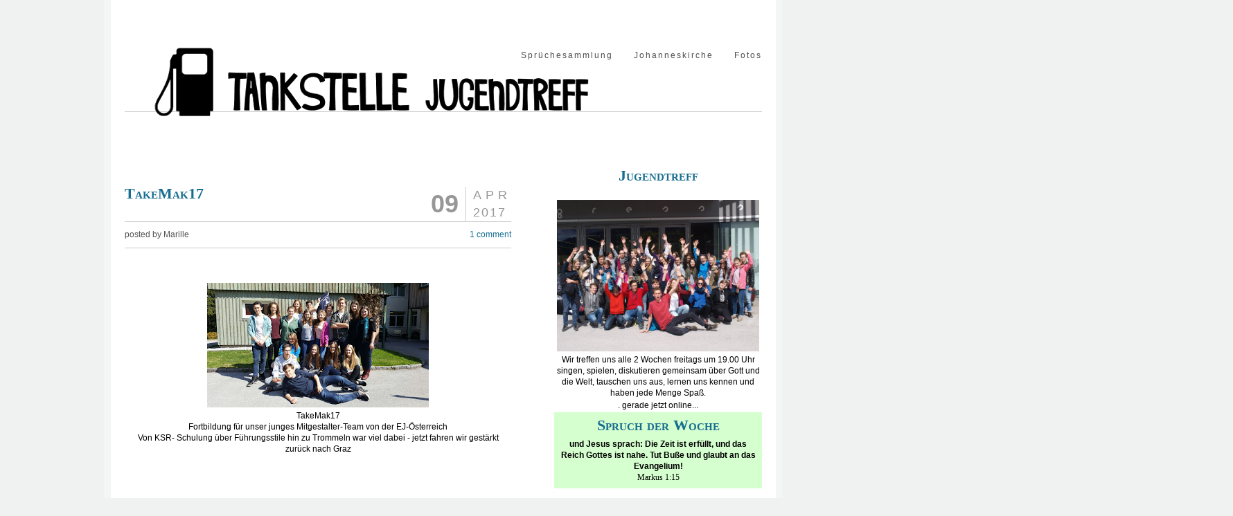

--- FILE ---
content_type: text/html; charset=UTF-8
request_url: https://auf-tank-stelle.blogspot.com/2017/04/takemak17.html?showComment=1491744435261
body_size: 24096
content:
<!DOCTYPE html>
<html class='v2' dir='ltr' xmlns='http://www.w3.org/1999/xhtml' xmlns:b='http://www.google.com/2005/gml/b' xmlns:data='http://www.google.com/2005/gml/data' xmlns:expr='http://www.google.com/2005/gml/expr'>
<head>
<link href='https://www.blogger.com/static/v1/widgets/335934321-css_bundle_v2.css' rel='stylesheet' type='text/css'/>
<meta content='IE=EmulateIE7' http-equiv='X-UA-Compatible'/>
<meta content='width=1100' name='viewport'/>
<meta content='text/html; charset=UTF-8' http-equiv='Content-Type'/>
<meta content='blogger' name='generator'/>
<link href='https://auf-tank-stelle.blogspot.com/favicon.ico' rel='icon' type='image/x-icon'/>
<link href='http://auf-tank-stelle.blogspot.com/2017/04/takemak17.html' rel='canonical'/>
<link rel="alternate" type="application/atom+xml" title="Tankstelle - Atom" href="https://auf-tank-stelle.blogspot.com/feeds/posts/default" />
<link rel="alternate" type="application/rss+xml" title="Tankstelle - RSS" href="https://auf-tank-stelle.blogspot.com/feeds/posts/default?alt=rss" />
<link rel="service.post" type="application/atom+xml" title="Tankstelle - Atom" href="https://www.blogger.com/feeds/3947744017780695606/posts/default" />

<link rel="alternate" type="application/atom+xml" title="Tankstelle - Atom" href="https://auf-tank-stelle.blogspot.com/feeds/6475809085820075594/comments/default" />
<!--Can't find substitution for tag [blog.ieCssRetrofitLinks]-->
<link href='https://blogger.googleusercontent.com/img/b/R29vZ2xl/AVvXsEgoSwdftXSWvQZHQd_f3A5j6JNqtIN_Wg_W-h9B78GOu8Z-URacEhWpWobk_Pzz-tIdSv2mvoZzaTrwc3ApvLUDmsjh9tdw1BBPBqwr0NJWQjw6yX2s-tgDe5VGSHwVP39-DKxgWNd67acZ/s320/IMG-20170409-WA0001.jpg' rel='image_src'/>
<meta content='http://auf-tank-stelle.blogspot.com/2017/04/takemak17.html' property='og:url'/>
<meta content='TakeMak17' property='og:title'/>
<meta content='   TakeMak17   Fortbildung für unser junges Mitgestalter-Team von der EJ-Österreich   Von KSR- Schulung über Führungsstile hin zu Trommeln w...' property='og:description'/>
<meta content='https://blogger.googleusercontent.com/img/b/R29vZ2xl/AVvXsEgoSwdftXSWvQZHQd_f3A5j6JNqtIN_Wg_W-h9B78GOu8Z-URacEhWpWobk_Pzz-tIdSv2mvoZzaTrwc3ApvLUDmsjh9tdw1BBPBqwr0NJWQjw6yX2s-tgDe5VGSHwVP39-DKxgWNd67acZ/w1200-h630-p-k-no-nu/IMG-20170409-WA0001.jpg' property='og:image'/>
<title>Tankstelle: TakeMak17</title>
<style id='page-skin-1' type='text/css'><!--
/*
Theme name: Beauty & Clean
Theme URI: http://www.yourinspirationweb.com/tf/beauty-clean/
Description: Clean and Minimal Wordpress Theme
Version: 1.0.2
Author: Your Inspiration Web
Author URI: http://www.yourinspirationweb.com/en/
License: GNU General Public License version 3.0
License URI: http://www.gnu.org/licenses/gpl-3.0.html
Tags: black, red, white, light, one-column, two-columns, left-sidebar, right-sidebar, fixed-width, custom-colors, custom-header, custom-background, custom-menu, editor-style, theme-options, threaded-comments, sticky-post, translation-ready
*/
.navbar {
visibility: hidden;
display: none;
}
.section, .widget {
margin: 0;
padding: 0;
}
/***********************************************************************
******************* reset.css ******************************************
************************************************************************/
html, body, div, span, object, iframe, h1, h2, h3, h4, h5, h6, p, blockquote, pre, a, abbr, acronym, address, code, del, dfn, em, img, q, dl, dt, dd, ol, ul, li, fieldset, form, label, legend, table, caption, tbody, tfoot, thead, tr, th, td {margin:0;padding:0;border:0;font-weight:inherit;font-style:inherit;font-size:100%;font-family:inherit;vertical-align:baseline;}
body, .body-fauxcolumn-outer {line-height:1.5;}
table {border-collapse:separate; border-spacing:0;}
caption, th, td {text-align:left;font-weight:normal;}
table, td, th {vertical-align:middle;}
th {color:#757475;line-height:40px;min-height:40px;text-align:center;padding:10px;font-weight:bold;}
blockquote:before, blockquote:after, q:before, q:after { content:""; }
blockquote, q { quotes:"" ""; }
a img {border:none;}
.clearer {height:0px;overflow:hidden;margin:0px;clear:both;}
.center {text-align:center;}
/* seld-clear floats */
.group:after { content:"."; display:block; height:0; clear:both; visibility:hidden; }
/***********************************************************************/
html, body, div, p{
margin: 0;
padding: 0;
border: 0;
}
img { border:0 }
/* Main Layout */
html { min-height:100% }
body, .body-fauxcolumn-outer { font-family:'Lucida Grande', 'Lucida Sans Unicode', Tahoma, Arial, san-serif; min-width:1098px; font-size:75% }
p, li, address, dd, blockquote { color:#545252; font-size:1em; line-height:1.81em }
p, dl { margin-bottom:30px }
a, a:hover { text-decoration:none }
h1, h2, h3, h4, h5, h6 { font-family:'ChampagneLimousinesRegular'; font-weight:bold; color:#a50101; margin-bottom:30px; }
h1 { font-size:2.571em }
h2 { font-size:2.154em }
h3 { font-size:1.8em }
h4 { font-size:1.5em }
h5 { font-size:1.2em }
h6 { font-size:0.9em }
#content ul { padding:0; margin-left:40px; margin-bottom:20px; list-style:square }
#content ol { padding:0; margin-top:20px; margin-left:40px;margin-bottom:20px;}
i, em { font-style:italic }
strong { font-weight:bold; }
#content strong { color:#545252 }
#content blockquote { background:url('https://blogger.googleusercontent.com/img/b/R29vZ2xl/AVvXsEhJABHVDFNB5nzLhfFRTTTNxTDzIjp30kXvDZqJ-T19STMfqSsOOMBKTUT1_1Q0bJUku5rcquc9Josw0q1ZDROkO0VTE8sE8b-hHUrzXQg4Pdc6KyNMTqFsvasOVJPh42YDPhKnu0oquog/s1600/cite.png') no-repeat 45px 25px; padding:35px; }
dt { font-weight:bold; }
.line { border-top:1px solid #cacaca }
.space { height:45px }
body .last, body .widget-last { margin-right:0; border-right:0; }
#wrapShadow { background:url(https://lh3.googleusercontent.com/blogger_img_proxy/AEn0k_s3YscOaVJ61bnAg8dq6hu-QpX-wf8F1qYU1jqRyxJpI3tYRnJPsNDM1wRV733zz_1cLqat7LogPo0m7etQghpGqQ70vIrAJGPyoP5kQ_PjjjZv=s0-d) top center no-repeat; }
#wrapper { width:920px; margin:0 auto; background:#FFF url('https://blogger.googleusercontent.com/img/b/R29vZ2xl/AVvXsEgnbo5ic1mbFBxTtMZ5Z2DNz9YwzenUrfswzf3bTQLXuuMqkNGg2g0chsMfDogmtKb7DvUubmfihfrMBgd8zNmgaDg-fVU2vwqFSfjmwZcIBlwt0udvMgxGTQvQcRRIB8eGbs9mOfC4ZOE/s1600/bg-wrap.png') top center repeat-y; padding:0 30px }
/* ====================== START SLOGAN AND NAV-SPACE ====================== */
#header { float:left; width:100%; margin:40px 0; position:relative; }
div#slogan { float:right;  }
div#slogan h1, h1#slogan { font-family:'ChampagneLimousinesBold'; font-weight:bold; text-align:center; margin:42px 0; color:#979797; font-size:1.6em; }
h1#slogan { margin:20px 0; clear:both; }
#slogan span { font-family:'ChampagneLimousinesRegular'; font-weight:bold }
#slogan cufon { z-index:0; }
/* ====================== END SLOGAN AND NAV-SPACE ====================== */
/* ====================== START LOGO ====================== */
#logo { float:left; text-align:left; position:absolute; width:302px; top:10px; left:0; }
#logo p { font-family:'ChampagneLimousinesBold'; color:#8d8d8d; text-align:center; font-size:1.738em; margin:0 0 15px 0 }
#logo strong { font-family:'ChampagneLimousinesRegular' }
#logo a:hover { text-decoration:none; }
#logo span.name { font-size:68px; display:block; line-height:72px; margin-top:-20px; }
#logo span.description { font-size:18px; display:block; margin-top:5px; }
#logo span.description span { font-weight:bold; color:#888; }
#logo a { color:#999; }
/* ====================== END LOGO ====================== */
/* ====================== START NAV ====================== */
#nav { position:relative; z-index:1000; margin-left:320px; }
#nav ul { margin:0; float:right; list-style:none; }
#nav li { margin:0 0 0 30px; float:left; padding:35px 0; position:relative; }
#nav a { display:block; line-height:11px; color:#4f4e4e; text-decoration:none; letter-spacing:2px; position:relative; }
#nav a:hover, #nav .current_page_item a { color:#176d91 }
/* second level */
#nav ul.sub-menu, #nav ul.children { display:none; position:absolute; padding:5px 15px; margin:18px 0 0; width:150px; background:#fff; border:1px solid #d3d3d3; z-index:100000; -webkit-box-shadow:0px 1px 3px rgba(0, 0, 0, 0.3);-moz-box-shadow: 0px 1px 3px rgba(0, 0, 0, 0.3);box-shadow: 0px 1px 3px rgba(0, 0, 0, 0.3); }
#nav ul.sub-menu li, #nav ul.children li { float:none; display:block; padding:10px 0; margin:0; text-transform:none; border-top: 1px solid #DDD; line-height:1em; }
#nav ul.sub-menu li:first-child, #nav ul.children li:first-child { border:0; }
#nav ul.sub-menu li a, #nav ul.children a { color:#8c969e; letter-spacing:0; }
#nav ul.sub-menu li a:hover, #nav ul.children a:hover { color:#333; }
/* third level */
#nav ul.sub-menu li ul, #nav ul.children li ul { margin:0; top: -6px; z-index:100; }
/*indicators*/
#nav a.sf-with-ul{ min-width:1px; padding-right: 15px; }
#nav .sf-sub-indicator{position:absolute; display:block; width:10px; height:7px; text-indent:-999em; background: url('https://blogger.googleusercontent.com/img/b/R29vZ2xl/AVvXsEiAc9_9S3z69iJr_hXKZlg-W378AzUd-vfNM5vOXqdm-epxq5GgHz3Yrjo46QDLDMmXKU-Ew9kSt7pH6GHY7tmGA46RmCTEQAfPkVcbvVEMu_oRiO5W6DSnI9PiJ7puAX2tfAdNqLvyNuY/s1600/menu-arrow.png') bottom left; top: 0.25em; left: 110% !important;}
#nav a:focus >.sf-sub-indicator,
#nav a:hover >.sf-sub-indicator,
#nav a:active >.sf-sub-indicator,
#nav li:hover >a >.sf-sub-indicator,
#nav li.sfHover >a >.sf-sub-indicator{background: url('https://blogger.googleusercontent.com/img/b/R29vZ2xl/AVvXsEiAc9_9S3z69iJr_hXKZlg-W378AzUd-vfNM5vOXqdm-epxq5GgHz3Yrjo46QDLDMmXKU-Ew9kSt7pH6GHY7tmGA46RmCTEQAfPkVcbvVEMu_oRiO5W6DSnI9PiJ7puAX2tfAdNqLvyNuY/s1600/menu-arrow.png') top left;}
#nav ul.sub-menu .sf-sub-indicator, #nav ul.children .sf-sub-indicator{ display:block; background: url('https://blogger.googleusercontent.com/img/b/R29vZ2xl/AVvXsEiAc9_9S3z69iJr_hXKZlg-W378AzUd-vfNM5vOXqdm-epxq5GgHz3Yrjo46QDLDMmXKU-Ew9kSt7pH6GHY7tmGA46RmCTEQAfPkVcbvVEMu_oRiO5W6DSnI9PiJ7puAX2tfAdNqLvyNuY/s1600/menu-arrow.png') bottom right; width: 7px; height: 11px; left: 85% !important; top: 0;}
#nav ul.sub-menu a >.sf-sub-indicator, #nav ul.children a >.sf-sub-indicator{ display:block; background: url('https://blogger.googleusercontent.com/img/b/R29vZ2xl/AVvXsEiAc9_9S3z69iJr_hXKZlg-W378AzUd-vfNM5vOXqdm-epxq5GgHz3Yrjo46QDLDMmXKU-Ew9kSt7pH6GHY7tmGA46RmCTEQAfPkVcbvVEMu_oRiO5W6DSnI9PiJ7puAX2tfAdNqLvyNuY/s1600/menu-arrow.png') bottom right; width: 7px; height: 11px; left: 85% !important; top: 0;}
#nav ul.sub-menu a:focus >.sf-sub-indicator,
#nav ul.sub-menu a:hover >.sf-sub-indicator,
#nav ul.sub-menu a:active >.sf-sub-indicator,
#nav ul.sub-menu li:hover >a >.sf-sub-indicator,
#nav ul.sub-menu li.sfHover >a >.sf-sub-indicator,
#nav ul.children a:focus >.sf-sub-indicator,
#nav ul.children a:hover >.sf-sub-indicator,
#nav ul.children a:active >.sf-sub-indicator,
#nav ul.children li:hover >a >.sf-sub-indicator,
#nav ul.children li.sfHover >a >.sf-sub-indicator{background: url('https://blogger.googleusercontent.com/img/b/R29vZ2xl/AVvXsEiAc9_9S3z69iJr_hXKZlg-W378AzUd-vfNM5vOXqdm-epxq5GgHz3Yrjo46QDLDMmXKU-Ew9kSt7pH6GHY7tmGA46RmCTEQAfPkVcbvVEMu_oRiO5W6DSnI9PiJ7puAX2tfAdNqLvyNuY/s1600/menu-arrow.png') top right; }
/* nojs */
body.no_js #nav ul li:hover > ul { display:block }
body.no_js #nav ul li ul.submenu li:hover > ul, body.no_js #nav ul li ul.children li:hover > ul { display:block }
/* ====================== END NAV ====================== */
/* ====================== START TWITTER ====================== */
#twitter { height:123px; width:460px; float:right; margin:18px 0; border-left:1px solid #cacaca; padding-left:12px }
#twitter img { float:left }
#twitter blockquote { width:202px; height:85px; padding:15px 15px 8px 63px; background:url('https://blogger.googleusercontent.com/img/b/R29vZ2xl/AVvXsEiDQftXuOR-IZAXf4FZViZuOV7LrCBt0CczhIUVI-yd2V1awL7jGkNNQqE9byfdCM_05239eTmzg290v2hTEnetxZd82v7sgAkoZjEGdHLIVPcIuQCM-ko8yWbEa8HrpYTIxHb3DBfmHaQ/s1600/balloon-twitter.png'); float:right; font-size:0.923em; line-height:1.385em; color:#505050 }
/* ====================== END TWITTER ====================== */
/* ====================== START SLIDER ====================== */
#slider { list-style:none; overflow:hidden }
#slider, #slider li { float:left; width:940px; }
#slider span { display:inline-block; overflow:hidden; float:left }
#slider .featured-image { margin:0 23px 0 0; float:left; width:444px }
#slider .text { padding-top:7%; padding-right:20px; width:450px; float:right }
#slider h2, #slider p { text-align:left }
#slider p { color:#525050 }
.pagination { text-align:center; margin-bottom:8px }
.pagination a.activeSlide { cursor:default; color:#176d91 }
.pagination a { display:inline-block; margin:0 5px 0 0; outline:none; font-size:5px; background:#A2A2A2 center no-repeat; text-align:center; }
.pagination a, .pagination a:hover { color:#A2A2A2; }
.p-slider { margin:0 0 25px 0 }
.p-slider a { background-image:url('https://blogger.googleusercontent.com/img/b/R29vZ2xl/AVvXsEjN0lTrm6SAPh1jk63k1uJBuNF_wf2B07UmTvsT5pjXxy8C5VTS0r8Jdk5wZqskifRAMnmK0pvBrCKaYxtDswOQwqSHfsd4IXiAxsuEbgmWCDYTjiW2sj3o7aWWGQc8iHHGoDmnm1-jQz0/s1600/circle.png'); width:12px; height:12px; }
.p-testimonial { padding-bottom:30px }
.p-testimonial a { background-image:url('https://blogger.googleusercontent.com/img/b/R29vZ2xl/AVvXsEg9d5N58z7vb6D7YhdgjVhT2LdrCgBvxMAX7AGPeUmGaBd4GtKgzLU5kLleoeZ8dgwNx4yJw1eYDY_LerBQZxOjOunlwuryw2knJZGMO5Avh4DMsPeF49ADgGmumyPhzb2VqQiZoQkbVFs/s1600/circle8x8.png'); width:8px; height:8px; }
/* ====================== END SLIDER ====================== */
/* ====================== START SLIDESHOW ====================== */
#slideshow, #slideshow img { width:864px; height:319px }
#slideshow { padding:0 28px 45px 28px; background:url('') bottom center no-repeat }
body.no_js #slideshow img { display:none; }
#slideshow img:first-child { display:block; }
#ft-title-images { display:none }
#slideshow .quickedit {display:none;}
/* ====================== END SLIDESHOW ====================== */
/* ====================== START CONTENT ====================== */
#content { width:558px; margin:0 0 15px 0; float:left }
#content h2 { text-align:left }
/* ====================== END CONTENT ====================== */
/* ====================== START SERVICES ====================== */
.box-border { border-right:1px solid #cacaca; margin-right:9px !important; padding-right:4px; }
.box-border h2 { margin-bottom:30px; text-align:center }
.box-border img { margin-bottom:20px; width:283px }
.box-border p { color:#0f0e0e }
/* ====================== END SERVICES ====================== */
/* ====================== START TEAM ====================== */
#team { list-style:none !important; margin-left:0 !important }
#team li { margin-bottom:12px }
#team img { border:1px solid #ccc; float:left; padding:3px }
#team blockquote { width:390px; height:85px; float:right; padding:9px 17px 8px 40px; background:url('https://blogger.googleusercontent.com/img/b/R29vZ2xl/AVvXsEiS4B_mR_au3Q11x3K_DuB3dv-XJtzA8LkUiJevRebPVyFN0DQ2-xpYegiJoZrARjMR0ArA1Sbv0ux8oyKKBfbEsiaDqckl2dZoviEexMF3NMNMb5WiN281jB35PxkoTUgUZDUh1rUVG-Y/s1600/arrow-quote.png') top left no-repeat; margin:0 }
/* ====================== END TEAM ====================== */
/* ====================== START SIDEBAR ====================== */
#sidebar { width:300px; float:right; }
#sidebar h2 { font-size:1.8em }
#sidebar .widget ul { list-style:none; margin-bottom:30px; padding:0; }
#sidebar .widget ul li ul { margin-left:20px; margin-bottom:-8px; }
#sidebar .widget ul li { border-bottom:1px solid #ccc; padding:8px 0 !important; }
#sidebar .widget ul li ul li { border:0; }
#sidebar .widget ul li a { color:#686767; }
#sidebar .menu { list-style:none; margin-bottom:50px !important; }
#sidebar .menu li { border-bottom:1px solid #cacaca; margin-bottom:10px; padding-bottom:5px }
#sidebar .menu li a, #sidebar .menu li { display:block; height:40px; font-family:'ChampagneLimousinesBold'; color:#979797; font-size:18px; font-weight:bold }
#sidebar .menu li a:hover { text-decoration:none; color:#176d91; font-size:18px; }
/*icons*/
#sidebar .menu li.icon a { background:no-repeat left center; padding-left:40px }
#sidebar .menu li.folder a  { background-image:url('images/icons/folder.png'); }
#sidebar .menu li.comment a { background-image:url('images/icons/comment.png'); }
#sidebar .menu li.reading a { background-image:url('images/icons/reading.png'); }
/* sidebar nav */
.sidebar-nav ul { list-style:none; margin-bottom:50px; margin-top:30px }
.sidebar-nav li { border-bottom:1px solid #cacaca; margin-bottom:10px; padding-bottom:5px }
.sidebar-nav a, .sidebar-nav li { display:block; height:40px; line-height:30px; color:#979797; font-size:18px; font-weight:bold }
.sidebar-nav a { padding-left:40px }
.sidebar-nav a:hover { text-decoration:none; color:#176d91 }
/* ====================== END SIDEBAR ====================== */
/* ====================== START LAYOUTS ====================== */
.layout-sidebar-left #sidebar, .layout-sidebar-right #content { float:left; }
.layout-sidebar-right #sidebar, .layout-sidebar-left #content { float:right; }
.layout-sidebar-no #content { float:left; width:920px; }
/* ====================== END LAYOUTS ====================== */
/* ====================== START TESTIMONIALS ====================== */
.testimonial-text { background:url('https://blogger.googleusercontent.com/img/b/R29vZ2xl/AVvXsEhWZqI5pukG5hrkLNZaioYPW33OecWcpOnDul4i-8cqXh9GzYPHuhIzvRLqxAMoqHU8k_y8u6R1pkTJEefz0nGOMH8ktW_AD3jDxCsJOI-MV8oKTNcxaQFa1f2Rqzq78_rionW4Wlk3CQE/s1600/testimonial-icon.png') 240px bottom no-repeat }
.testimonial-text ul { list-style:none; }
.testimonial-text blockquote { padding:5px 5px 10px 43px; background:url('https://blogger.googleusercontent.com/img/b/R29vZ2xl/AVvXsEiS4B_mR_au3Q11x3K_DuB3dv-XJtzA8LkUiJevRebPVyFN0DQ2-xpYegiJoZrARjMR0ArA1Sbv0ux8oyKKBfbEsiaDqckl2dZoviEexMF3NMNMb5WiN281jB35PxkoTUgUZDUh1rUVG-Y/s1600/arrow-quote.png') top left no-repeat; }
.testimonial-text blockquote p { padding:0; }
.testimonial-text blockquote a.name-testimonial { margin-top:-30px; display:block; }
#sidebar .testimonial-text ul { margin:0; }
#sidebar .testimonial-text li { border:0 !important; width:300px; }
/* ====================== END TESTIMONIALS ====================== */
/* ====================== START PORTFOLIO ====================== */
#portfolio { list-style:none }
#portfolio li { width:280px; margin:0 34px 36px 0; display:inline-block; float:left }
#portfolio li.last { margin-right:0 }
#portfolio li .thumb { display:block; padding:5px; height:143px; width:280px; border:1px solid #c5c1c1; overflow:hidden; position:relative; margin-bottom:5px; }
#portfolio li img { width:280px; height:143px; border:0; padding:0 }
#portfolio li a.more-link { display:block; height:36px; line-height:36px; text-align:center; border-top:1px solid #cacaca }
#portfolio li a.more-link:hover { text-decoration:none; }
#portfolio li h5 { margin-bottom:8px; clear:both }
#portfolio li h5 a { font-size:18px; color:#858484 }
#portfolio li p { margin-bottom:15px }
#portfolio li p img { display:block }
a.zoom { position:absolute; width:280px; height:143px; left:5px; top:5px; text-indent:-9999px; background:#000 url('https://blogger.googleusercontent.com/img/b/R29vZ2xl/AVvXsEhl1CeyLeZnu8WGd4T9fQfOUQXqQqY2fBjtIoCh0_P4SbgIfPwrwh_QaaaylOiyD9Y8yonKhbzsEMQJqA3HlgADsmb6DC2NODGdexp6UZ2jPE9PD8gfcUvUJCm6uulX-4LxrDGT9oQR5js/s1600/zoom.png') center no-repeat }
a.video a.zoom { background:#000 url('https://blogger.googleusercontent.com/img/b/R29vZ2xl/AVvXsEinEJfyYbX8SfrmNB5XNc9S8juLlOrxZtZ2mUMcprg97qpZfySQ-lJEORKxaZIA2wYN82rJAwUYYI7dMFXzfoZl0Oh6EHL5H_ghYw1X_YhWpi2kM177LnodQgemcTV8ySAu_O7TKb2_9FY/s1600/play.png') center no-repeat }
/*portfolio slider*/
.portfolio-slider { margin:30px 0 40px 0 }
.portfolio-slider ul { list-style:none }
.portfolio-slider li { height:118px; width:193px; border:1px solid #cacaca !important; padding:5px !important; display:block; float:left; margin-right:6px; position:relative }
.portfolio-slider li a { display:block; width:193px; height:118px; overflow:hidden; }
.portfolio-slider li a img { border:0 !important; padding:0 !important }
.portfolio-slider li a.thumb { position:relative; }
div.ppt { display:none !important }
/* ====================== END PORTFOLIO ====================== */
/* ====================== START PORTFOLIO GALLERY ====================== */
.gallery-wrap { position:relative; }
#portfolio-gallery { list-style:none; margin:0; width:106%; overflow:hidden; }
#portfolio-gallery li { display:inline-block; float:left; margin:0 35px 20px 0; width:201px; min-height:270px; position:relative; }
.layout-sidebar-no #portfolio-gallery li { margin:0 50px 0 0; }
#portfolio-gallery li .post-thumb a { display:block; width:179px; height:179px; padding:10px; border:1px solid #b2b0b0; }
#portfolio-gallery li .post-thumb img { border:0; padding:0; }
#portfolio-gallery li h4, #portfolio-gallery li p { margin:0; }
#portfolio-gallery li h4 { margin-top:10px; }
#portfolio-gallery li p { color:#656262; font-size:90%; }
#content .gallery .gallery-caption {color: #888;font-size: 12px;margin: 0 0 12px;}
/* ====================== END PORTFOLIO GALLERY ====================== */
/* ====================== START PAGINATION ====================== */
#blog-pager { height:18px; margin:0 auto; text-align:center; clear:both; margin-bottom:20px; padding:3px 0;}
.blog-pager a { display: none; }
.showpageOf { display:none; }
.showpageNum a { display:inline-block; margin-right:4px; padding:0 5px; line-height:17px; text-align:center; background:url('https://blogger.googleusercontent.com/img/b/R29vZ2xl/AVvXsEjWmDs7P0s7s1i8OBQtpOa1qel_1QR7iUTnGxyWZ55yUeUIhjbAUqmbRtpshbDEeSLWW4U289UJxyyrf_LQZPwfgfXIPEYnJ9OOj7jBXSm2MTeu8zm_nmYigqcjJYz2XnDqfhZpJ1yRMLc/s320/bg-pagination.png') top repeat-x; border:1px solid #aeaeae; color:#918e8e; font-size:12px; }
.showpagePoint { display:inline-block; margin-right:4px; padding:0 5px; line-height:17px; text-align:center; background:url('https://blogger.googleusercontent.com/img/b/R29vZ2xl/AVvXsEjWmDs7P0s7s1i8OBQtpOa1qel_1QR7iUTnGxyWZ55yUeUIhjbAUqmbRtpshbDEeSLWW4U289UJxyyrf_LQZPwfgfXIPEYnJ9OOj7jBXSm2MTeu8zm_nmYigqcjJYz2XnDqfhZpJ1yRMLc/s320/bg-pagination.png') top repeat-x; background-position:0 -18px; border:1px solid #aeaeae; color:#3e3c3c; }
.showpageNum a:hover { background-position:0 -36px; color:#3e3c3c; text-decoration:none; }
/*border-radius*/
.showpageNum a, .showpagePoint { border-radius:3px; -moz-border-radius:3px; -webkit-border-radius:3px; }
/* ====================== END PAGINATION ====================== */
/* ====================== START BLOG ====================== */
.date { position:relative; margin-bottom:5px; height:70px }
h2.title-blog { float:left; display:inline-block; width:430px; margin-bottom:0px; bottom:5px; font-size:1.8em; }
h2.title-blog a:hover { text-decoration:none; }
.day, .mon-year { float:right; display:inline-block; color:#979797; text-transform:uppercase }
.day { width:45px; font-size:36px; font-family:Arial; font-weight:bold; border-right:1px solid #cacaca; text-align:right; padding-right:10px }
.mon-year { font-size:18px; text-align:justify; padding-left:10px; letter-spacing:2px }
.mon-year span { letter-spacing:6px }
p.meta { margin-bottom:0; padding:8px 0 }
p.tags { padding-left:30px; background:url('https://blogger.googleusercontent.com/img/b/R29vZ2xl/AVvXsEhwXV2Z3kD7n8vEGELkEjkqfil8EQPB9xLL9xHvsjI_aWO06DGjfe1Riy4fWRfvkyrFmOpVQ_i82hEmavEi-iNQLheROx7bk-3JCzMHwWjoQnzkYrUtzGNIrOQRhw_vYyI-NAhQMjXN_cc/s1600/article.png') no-repeat left center }
#content p.left { width:400px }
.space-content { height:20px }
.wp-post-image { margin-bottom:20px; max-width:100%; height:auto; }
.sticky {background: #f2f7fc;border-top: 4px solid #CACACA;padding: 18px 20px 0;margin:0 -20px 20px}
/*Styling Images*/
img.size-auto, img.size-full, img.size-large, img.size-medium, .attachment img{max-width:100%; height:auto; }
.alignleft, img.alignleft{display:inline;float:left;margin-right:24px;margin-top:4px;}
.alignright, img.alignright{display:inline;float:right;margin-left:24px;margin-top:4px;}
.aligncenter, img.aligncenter{clear:both;display:block;margin-left:auto;margin-right:auto;}
img.alignleft, img.alignright, img.aligncenter{margin-bottom:12px;}
.wp-caption{background:#f1f1f1;line-height:18px;margin-bottom:20px;max-width:558px !important; padding:4px;text-align:center;}
.wp-caption img{margin:5px 5px 0;width:98%;}
.wp-caption p.wp-caption-text{color:#888;font-size:12px;margin:5px;}
.wp-smiley{margin:0;}
.gallery{margin:0 auto 18px;}
.gallery .gallery-item{float:left;margin-top:0;text-align:center;width:33%;}
.gallery-columns-2 .gallery-item{width:50%;}
.gallery-columns-4 .gallery-item{width:25%;}
.gallery img{border:2px solid #cfcfcf;}
.gallery-columns-2 .attachment-medium{max-width:92%;height:auto;}
.gallery-columns-4 .attachment-thumbnail{max-width:84%;height:auto;}
.gallery .gallery-caption{color:#888;font-size:12px;margin:0 0 12px;}
.gallery dl{margin:0;}
.gallery img{border:10px solid #f1f1f1;}
.gallery br+br{display:none;}
#content .attachment img{display:block;margin:0 auto;}
p.list-tags {line-height:25px;margin-top:20px;border-top:1px solid #dcdbdb;padding:10px 0 10px 36px;background:url('images/icons/article.png') left 15px no-repeat}
/* ====================== END BLOG ====================== */
/* ====================== START COMMENTS ====================== */
h3#comments-title {margin:30px 0;padding-left:35px;background:url('https://blogger.googleusercontent.com/img/b/R29vZ2xl/AVvXsEgsOx8c5TjIVAiD-ooNqnz04vYxZOXq_O18N_iD0swiLk5Fe1KE2ZcDW985Gz9OpTm8baobRagHkp0jzulhsGifRNVfnhJv72xW1AIRCsjoJ6DI5X9YbAQ4lc3LTrBkCeZQKkjbCClVgUM/s1600/comment.png') no-repeat left center}
h3#comments-title span {font-size:.8em;}
.comment-container {padding:5px;border:1px solid #d8d7d7;}
.comment-author {float:left;margin:25px 10px 0 0;width:110px;}
.comment-author img {border:4px solid #d7d7d7;margin:0 0 0 16px;}
#comments .fn {font-style:normal;text-align:center;font-size:90%;margin:10px 0 0 0;display:block;}
/*comments visitors*/
.comment-meta {margin:1px 0 1px 120px;padding:20px 20px 10px 20px;border-left:1px solid #d8d7d7;min-height:145px;}
.comment-metaTextarea {position:relative;margin:0 0 15px 120px;width:422px;padding:20px;-moz-border-radius:15px;-webkit-border-radius:15px;}
em.moderation {float:right;clear:right;font-size:85%;}
/*.comment-meta p {font-size:0.83em;color:#363533;}   */
.contentMetaData {width:100%;height:30px;}
.intro {width:100%;height:25px;margin-bottom:20px;}
.commentNumber {float:right;font-size:150%;color:#bebcbd;}
.commentDate {float:left;margin:0 0 0px 0;}
ol.commentlist,li.comment {margin:0 0 20px 0;padding:0;list-style-type:none!important;}
li.comment ul.children {margin-left:6.5em;}
li.comment ul.children li {margin:20px 0 0 0;}
/*comments author*/
.bypostauthor .comment-container, .bypostauthor .comment-container .children,.bypostauthor .children .bypostauthor .comment-container,
.bypostauthor .children .bypostauthor .children .comment-container,.bypostauthor .children .bypostauthor .children .bypostauthor .comment-container,
.bypostauthor .children .bypostauthor .children .bypostauthor .children .bypostauthor .comment-container,
.bypostauthor .children .bypostauthor .children .bypostauthor .children .bypostauthor .children .bypostauthor .comment-container
{background-color:#f4f4f4;}
/*comments visitors*/
.comment-container .children, .bypostauthor .children .comment-container,.bypostauthor .children .bypostauthor .children .comment-container,
.bypostauthor .children .bypostauthor .children .bypostauthor .children .comment-container,
.bypostauthor .children .bypostauthor .children .bypostauthor .children .bypostauthor .children .comment-container
{background-color:#fff;}
/*comments link*/
/*.comment-meta a:link, .comment-meta a:visited {color:#9a052a;text-decoration:none;}
.comment-meta a:active, .comment-meta a:hover {color:#01708c;}
/*trackback*/
#trackbacks {}
ol.trackbacklist {margin:20px 35px;}
ol.trackbacklist li {padding:10px 0;}
/* ====================== END COMMENTS ====================== */
/* ====================== START RESPOND ====================== */
#respond {margin:60px 0 30px;}
#respond input {padding:10px;margin:0 0 10px 10px;border:1px solid #d8d7d7;background-color:#fff;}
#respond input:focus,#respond textarea:focus {background-color:#f7f7f7;}
#respond textarea {border:1px solid #d8d7d7;background-color:#fff;height:135px;margin:0 0 10px 10px;padding:10px;}
#respond input, #respond textarea {width:414px;}
.depth-1 #respond input, .depth-1 #respond textarea {width:374px;}
.depth-2 #respond input, .depth-2 #respond textarea {width:334px;}
.depth-3 #respond input, .depth-3 #respond textarea {width:294px;}
.depth-4 #respond input, .depth-4 #respond textarea {width:254px;}
.depth-5 #respond input, .depth-5 #respond textarea {width:214px;}
.depth-6 #respond input, .depth-6 #respond textarea {width:174px;}
#respond #submit {color:#666363;background:#eee;width:150px;float:right;margin:0 0 20px 0;padding:10px;font-weight:bold;font-size:0.95em!important;}
#respond #submit:hover {background-color:#fff;cursor:pointer;color:#000}
#respond .containerPost {font-size:1.1em}
img.comment-avatar {margin:20px 0 0 0;border:1px solid #ccc; padding:3px}
.comment-author {margin-left:-25px;}
.avatar-image-container img {background: url(https://lh3.googleusercontent.com/blogger_img_proxy/AEn0k_sYTnRkk4jix7xOM-ysylL7-by8DeRJAeDkTxx0M-OJZ289aJN7Nop6V_w8wuzqT0QhCYHfkfxCu-u3edmLi1hDe7FNAmHJD9Yfp2gutyd4r2L5bTsG5FP66lR_CfhQumBYHJQkSlh9=s0-d) no-repeat; height:75px; width:75px;}
.comment-body {margin-left:0;}
#commentform { margin-left:10px; width:548px; }
.depth-1 #respond #commentform { width:508px; }
.depth-2 #respond #commentform { width:468px; }
.depth-3 #respond #commentform { width:428px; }
.depth-4 #respond #commentform { width:388px; }
.depth-5 #respond #commentform { width:348px; }
.depth-6 #respond #commentform { width:308px; }
#commentform label {width:101.5px;clear:left;display:block;float:left;font-size:1em;line-height:40px;margin:0;text-align:left;vertical-align:middle;}
#commentform p {padding:10px 0 0px;margin-bottom:0}
#commentform p.form-submit {border-bottom:none;}
#commentform p.comment-form-author label,#commentform p.comment-form-email label,#commentform p.comment-form-url label {height:38px;}
#commentform p.comment-form-comment label {height:155px;}
/* ====================== END RESPOND ====================== */
/* ====================== START REPLY COMMENTS ====================== */
.reply {text-align:right;margin:25px 0 0 0;}
h3#reply-title{padding-left:35px;background:url('https://blogger.googleusercontent.com/img/b/R29vZ2xl/AVvXsEjVNqzW2h-uVjTBkS2sC6EuwiKDOQg2Gfst5h-Oj8G0PDk5J9I9vx7tD4lS-e8RhgZlJQpmOeVPei14UmrpvRCP39zrUFMgvmPf_PNPaIr1-CV0tVmLFy-2yoTd_LzVwB4gCa75NZBhjRQ/s1600/leave-comment.png') no-repeat left center;line-height:27px;}
/*.depth-3 {width:466px;}
.depth-3 .comment-meta {width:305px;}
.depth-4 {width:475px;}
.depth-4 .comment-meta {width:310px;}
.depth-5 {width:435px;}
.depth-5 .comment-meta {width:270px;}  */
.form-reply p {text-align:right;padding-bottom:5px;margin-right:24px;}
.form-reply p small {text-align:left;}
/* ====================== END REPLY COMMENTS ====================== */
/* ====================== START SEARCHBOX ====================== */
#searchform { margin:10px 0 30px 0 }
#searchform .screen-reader-text { display:none }
#searchform input {border:1px solid #ccc;color:#666;}
input#searchsubmit {cursor:pointer;width:75px;padding:4px;}
input#s { width:208px; padding:5px; }
/* ====================== END SEARCHBOX ====================== */
/* ====================== START CONTACT FORM ====================== */
#content .contact-form { width:480px; margin-left:10px; }
#content .contact-form ul { margin:0; list-style:none; }
#content .contact-form ul li { line-height:1.3em; margin:18px 0 25px; padding:0; text-align:left; }
#content .contact-form ul li label { color:#545252; display:inline-block; margin:4px 10px 0 0; text-align:left; vertical-align:top; width:124px; font-weight:bold; cursor:pointer; }
#content .contact-form ul li label span.sublabel { font-weight:normal; }
#content .contact-form ul li.text-field input, #content .contact-form ul li textarea { width:300px; background:#FFF url('https://blogger.googleusercontent.com/img/b/R29vZ2xl/AVvXsEiVxEUPhtbWXnHqeuiguIVdTOxXeDvcd80eDHZdvTu0gCnK5qlPYJNhe7EuIGlWGLeZ2znLpUlwR8xzsiz6j34k5phiQmiNi5ukMiXB0QMSBIaGF8pKVNe0muEpyjyWjfb82s5SF6PPCaU/s1600/gradient-input.png') repeat-x; border:1px solid #AAA; padding:3px; vertical-align:top; }
#content .contact-form ul li.text-field input { height:26px; }
#content .contact-form ul li.submit-button { text-align:right; padding-right:30px; }
#content .contact-form li.submit-button input { display:inline-block; border:1px solid #fff; outline:1px solid #AAA; font-size:14px; height:40px; line-height:40px; padding:0 10px; background:url('https://blogger.googleusercontent.com/img/b/R29vZ2xl/AVvXsEi8oh3GBTh01Hqi2WRXzH8sOddxLcauJayq8yFE9bm8zmGBG3tAi6s8d-xBg4ZN5cVMHJdREHkt7QmV7ZRueKVlDK3YqTAbpy8n4cXcS4eH16IihoZyIqqoNLTsEUuZghPju_VDkzyeI_8/s1600/gradient-sendemail-submit.png') repeat-x top left; cursor:pointer; }
#content .contact-form li.submit-button input:hover { background-position:0 -40px; }
#content .contact-form li.submit-button input[disabled] { color:#ddd; }
#content .contact-form ul li .msg-error { width:304px; font-style:italic; font-size:0.85em; float:right; }
/* icons */
#content .contact-form ul li.icon { padding-right:30px; background:right 5px no-repeat; }
#content .contact-form ul li.error { background-image:url('https://blogger.googleusercontent.com/img/b/R29vZ2xl/AVvXsEjWEVgWq8VkJygKyBsTARIllxgBQscbQmg09uUmVlduEF09pahRI-KcRJDfCkcC-rR6HQ2lhEXqowdnp_VR6MOy5TbkjRM711mbugzBq5xBox39V80XAbpZvc-DZhUqm2wkee73Jg47zxk/s1600/error-icon.png'); }
#content .contact-form ul li.success { background-image:url('https://blogger.googleusercontent.com/img/b/R29vZ2xl/AVvXsEiLarKVpNwfoSXetalZ1gp60OUqudQtk31YVD1RO4eOgx3gKBVKrGhIo6KJEExZMgqkHvGi6tnPBsonsNaO1eosyN7t06ELZgoSiVFXM45nmlcnNNjOYBVxRc54ujGUw5gMXC665G-J8Iw/s1600/tick-icon.png'); }
/* messages */
#content .contact-form p.success, #content .contact-form p.error { padding:10px 15px 10px 55px; border:1px solid; margin:0 auto 30px; background:no-repeat 15px center; width:400px; }
#content .contact-form p.success { background-color:#effea9; border-color:#d7ee6e; color:#839607; background-image:url('images/icons/tick_contact.png'); }
#content .contact-form p.error   { background-color:#fedccd; border-color:#fa8c83; color:#c82c1f; background-image:url('images/icons/error.png'); }
/*border-radius*/
#content .contact-form p.success, #content .contact-form p.error { border-radius:8px; -moz-border-radius:8px; -webkit-border-radius:8px; }
/* ====================== END CONTACT FORM ====================== */
/* start general form */
#content .hentry form label { color:#545252; display:inline-block; margin:4px 10px 0 0; text-align:left; vertical-align:top; width:124px; font-weight:bold; cursor:pointer; }
#content .hentry form input, #content .hentry form textarea, #content .hentry form select { width:304px; background:#FFF url('https://blogger.googleusercontent.com/img/b/R29vZ2xl/AVvXsEiVxEUPhtbWXnHqeuiguIVdTOxXeDvcd80eDHZdvTu0gCnK5qlPYJNhe7EuIGlWGLeZ2znLpUlwR8xzsiz6j34k5phiQmiNi5ukMiXB0QMSBIaGF8pKVNe0muEpyjyWjfb82s5SF6PPCaU/s1600/gradient-input.png') repeat-x; border:1px solid #AAA; padding:3px; margin-bottom:1em; }
#content .hentry form input[type="checkbox"],#content .hentry form input[type="radio"] {width:20px;height:10px;}
#content .hentry form input[type="submit"],#content .hentry form input[type="reset"] {width:100px;background:none;color:#545252!important;}
#content .hentry form input[type="text"] { height:26px; }
#content .hentry form input:hover, #content .hentry form select:hover { background-position:0 -40px; }
#content .hentry form input[type="submit"] {cursor:pointer;}
#content .hentry form input[type="submit"]:hover {background-color:#f1f1f1;}
/* end general form */
/* ====================== START CONTACT SIDEBAR ====================== */
.phone-icon span { display:block; background:url('https://blogger.googleusercontent.com/img/b/R29vZ2xl/AVvXsEhdPwcOa-cizPmzfBLiFzNzXdnfDD1LqIpFKLv7EZz1rTE6UFGmSeDcSOFllix1LDrZOx82Uzy2k-X2eC5cUtPFUumfu-r7Vt7-rhwZbCLKPPH8m3mA9aP6-5KrvGZHFq5m4ztBsuflTHs/s1600/phone.png') no-repeat left center; padding-left:42px }
.fax-icon span { display:block; background:url('https://blogger.googleusercontent.com/img/b/R29vZ2xl/AVvXsEgmXM1wwMTiTY4hjf7NjI0s5E07uLm6on_lrWU7OoY-dBo3Oej0oi3PND4J4s6ooivDILpswqjjUMGDS-i_578ju7Fe0IwkJTg4sZ66yNbA0QiXvCjPmbzo7DPhjB4bJlcn6dfDlLttnP4/s1600/fax.png') no-repeat left center; padding-left:42px }
.facebook-icon a, .twitter-icon a, .feed-icon a { display:block; padding-left:34px; height:27px }
.facebook-icon a { background:url('https://blogger.googleusercontent.com/img/b/R29vZ2xl/AVvXsEjE1wtF6ayuP5lLPmt1XN9gM6Vn2kUOS91mzQR61DOr0TdPnm7qHREFJZmHTWXH16LZ-gA3kqOmylRcle586WsOBeDq9NwEENu1Gsy5FokCVejkfdgb_GaftVRLRyw1s2huQcJnM2HMkE8/s1600/facebook.png') no-repeat }
.feed-icon a { background:url('https://blogger.googleusercontent.com/img/b/R29vZ2xl/AVvXsEhhNw1iPOofQrG6vghD-tnWXcCierjSt1YmFi6VynLFT2mg5cp66z0FB65fh0I1S_NPIl7jxsfLw7YDdE1yaV1DV3MLsSTKqA_tZ9caDSwusHsLPBimrXNswaZlTx9iemsRKykufT5uQOQ/s1600/feed.png') no-repeat }
.twitter-icon a { background:url('https://blogger.googleusercontent.com/img/b/R29vZ2xl/AVvXsEgN6TfKMpxgODjEJWu73bw0ZDYQDPavaqcSp-q4D6a-x-TXqeNbQgvfsQG-aNh1U6vfUAlN9Rf327L5kW64sZbGv0yFd44a6MneTKRgnMjoo1TGArxBcYPQfvZYVWtaaNmQhGzrfRu81zI/s1600/twitter.png') no-repeat }
.facebook-icon a:hover, .twitter-icon a:hover, .feed-icon a:hover { background-position:0 -27px }
.address-icon { background:url('https://blogger.googleusercontent.com/img/b/R29vZ2xl/AVvXsEh7MGOMAcRX_uTNwKZz6KruJ_84xoEUzUIj2KMrAHFrL47uQdUc-cl31ysZ0wQTNMPAHdrSSjU8EbfmhKeEFRc-3t5SGHNedbb_362RezCL5XqqMaX1cjVor7Gxn_k08i1LSEi-k8MU6iI/s1600/world.png') no-repeat left center; padding-left:36px }
/* ====================== END CONTACT SIDEBAR ====================== */
/* ====================== START FOOTER ====================== */
#footer { float:left; width:100%; }
#footer p { font-size:0.923em; margin-top:15px; }
#footer p.left, #footer p.right { width:450px; }
#footer p.left { float:left; text-align:left; }
#footer p.right { float:right; text-align:right; }
#footer p.center { text-align:center; }
/* ====================== END FOOTER ====================== */
/* ====================== START 404 ====================== */
.p404 { padding:10px 0 }
.p404 * { color:#535252; text-align:center; }
.p404 h1 { font-size:4.8em; line-height:90px; border-top:1px solid #cacaca; border-bottom:1px solid #cacaca; padding-top:15px; }
.p404 strong { font-size:2.5em }
.p404 h2 { width:243px; margin:0 auto 20px !important; border-bottom:1px solid #cacaca; font-size:1.8em; line-height:90px }
.p404 img { border:0 !important; vertical-align:middle }
.p404 input { padding:20px !important }
/* ====================== END 404 ====================== */
/* ====================== START WIDGETS ====================== */
.widget {margin-bottom:30px;}
.widget h2, .widget h3 {margin-bottom:20px;}
/* recent posts */
.recent-post { margin-top:20px }
.recent-post div.link { display:block; height:77px; font-size:1.2em; margin-bottom:2em }
.recent-post div.link:last-child { margin-bottom:0; }
.recent-post .thumb-img { float:left; margin-right:10px; }
body .recent-post .thumb-img img { padding:3px !important; border:1px solid #d7d2d2; float:none; }
.recent-post .thumb-img .thumb-shadow { width:100%; height:14px; background:url('images/bg/shadow-thumb-recentposts.png') no-repeat center top; margin:-7px 0 0; }
.recent-post p, .recent-post small { color:#656262; }
.recent-post p { margin:0; line-height:22px; }
/* last news */
.last-news { width:100%; float:left; }
.last-news .box-post { float:left; margin-bottom:30px; }
.last-news img { float:left; border:1px solid #acabab; padding:3px; width:55px; height:55px; }
.last-news a.title { color:#4F4E4E; }
.last-news a.title, .last-news p.meta { display:block; width:225px; float:right; }
.last-news p.meta { padding:12px 0; }
.last-news p.meta span.date, .last-news p.meta span.author { display:block; line-height:1.5em; height:auto; margin:0; font-size:0.8em; padding-left:20px; background:no-repeat left center; }
.last-news p.meta span.date   { width:80px; float:left;  background-image:url('https://blogger.googleusercontent.com/img/b/R29vZ2xl/AVvXsEgpolVEkVV-hYLMqLb1iDZUDTbv1_hMCwd_O8mC614I2UgqA86QIRjBg4Fmdtmefcm097k4cqwRD9y-OSolyXJlWBpwFboKJsORBaK541k1Bo7bQO24cUi8L2gnhS736_dUcQYN0WgnPW4/s1600/time-icon.png'); }
.last-news p.meta span.author { width:100px; float:right; background-image:url('https://blogger.googleusercontent.com/img/b/R29vZ2xl/AVvXsEi0TaevkTLgO2ifTXmpebobONNDFiAxQnzwGbl8jM6zuvl4gJirI7PvBb3rl-Q1jUqE7LwKXunx3cszvK4feIRPX6HrcBtV9GimXKRHoHmb-KryTDJ-Csw6I2uw26hf5vzsy2TAaqcSg00/s320/user-icon.png'); }
/* text image */
.boxs-home { margin-bottom:20px; float:left; }
body .boxs-home h2 { text-align:center; }
.boxs-home img { margin-bottom:20px; }
/* tag cloud */
.tagcloud a { color:#686767; }
/* calendar */
#wp-calendar { width:100%; margin-top:0; }
#wp-calendar th, #wp-calendar td { font-size:60%; line-height:32px; }
#wp-calendar caption { margin-bottom:10px; font-size:80%; font-weight:bold; }
#wp-calendar th, #wp-calendar #today, #wp-calendar #today a { background-color:#ccc; color:#434343; }
#wp-calendar tfoot a { display:block; }
#wp-calendar #today a:hover { color:#000 }
/* last tweets */
.last-tweets p { margin-bottom:0; }
/* ====================== START WIDGETS ====================== */
/* ====================== START SHORTCODE ====================== */
hr {margin:40px auto;width:600px;border:1px dotted #ccc;clear:both}
code, pre {background-color:#e8ebec;border:1px dotted #bbb;color:#333;font:13px/18px Consolas,"Courier New",Courier,monospace;padding:0px 5px;}
/*column*/
.one-fourth {float:left;width:207px;margin-right:30px;}
.one-third  {float:left;width:286px;margin-right:30px;}
.two-third  {float:left;width:602px;margin-right:30px;}
.two-fourth {float:left;width:445px;margin-right:30px;}
/*bullet*/
ul.short {margin:20px 0;padding:0;list-style-type:none!important;}
ul.short li {padding:0 0 0 25px;margin:0 0 0 5px;}
ul.star li  {background:url('images/icons/bullet/star.png') no-repeat center left;}
ul.arrow li {background:url('images/icons/bullet/arrow.png') no-repeat center left;}
ul.check li {background:url('images/icons/bullet/check.png') no-repeat center left;}
ul.add li   {background:url('images/icons/bullet/add.png') no-repeat center left;}
ul.info li  {background:url('images/icons/bullet/info.png') no-repeat center left;}
/*alert message*/
div.box {font-size:108.3%;margin:2px 0 15px;padding:20px 15px 20px 65px;-moz-border-radius:6px;-webkit-border-radius:6px;border-radius:6px;/*behavior:url(http://www.yourinspirationweb.com/tf/bolder/wp-content/themes/bolder/PIE.htc);*/}
div.success-box {background:url("images/icons/message/check.png") no-repeat 15px center #ebfab6;border:1px solid #bbcc5b;color:#599847;}
div.arrow-box   {background:url("images/icons/message/arrow.png") no-repeat 15px center #ebfab6;border:1px solid #bbcc5b;color:#599847;}
div.alert-box   {background:url("images/icons/message/alert.png") no-repeat 15px center #fbdd96;border:1px solid #e5af51;color:#ca6b1c;}
div.error-box   {background:url("images/icons/message/error.png") no-repeat 15px center #fdd2d1;border:1px solid #f6988f;color:#883333;}
div.notice-box  {background:url("images/icons/message/note.png") no-repeat 15px center #f9ebca;border:1px solid #e5b2ac;color:#9f6722;}
div.info-box    {background:url("images/icons/message/info.png") no-repeat 15px center #e6ebf0;border:1px solid #89becd;color:#277dce;}
/*buttons*/
.wall-of-buttons {margin:0 auto;width:100%;text-align:left;}
a.button {display:inline-block;margin:0 5px 19px 0;}
.button {-moz-border-radius:5px;-webkit-border-radius:5px;border-radius:5px;behavior:url(https://lh3.googleusercontent.com/blogger_img_proxy/AEn0k_ssHyropCVdjLT89k29Z73-TTjpAq7dTdZSOofAMxA_m03qbCmmrXOn35GewAZy3bm19ihQYsKamcK1O-0Ssv9OprOHW7vI4oyZIU9L5G7aQISQhUrcTtfhynjxAMyTPjBs-5m6QB8Ue5nICgyFfgA=s0-d);-moz-box-shadow: 0 1px 3px rgba(0,0,0,0.25);background:url('images/overlay-button.png') repeat-x 0 0 #222;
border-bottom:1px solid rgba(0,0,0,0.25);color:#fff!important;cursor:pointer;display:inline-block;font-size:13px;font-weight:bold;
line-height:1;overflow:visible;padding:5px 15px 6px;position:relative;text-decoration:none;text-shadow:0 -1px 1px rgba(0,0,0,0.25);width:auto;}
.orange.button {background-color:#ff5c00;}
.orange.button:hover {background-color:#00aad4;}
.blue.button {background-color:#2daebf;}
.blue.button:hover {background-color:#007d9a;}
.green.button {background-color:#91bd09;}
.green.button:hover {background-color:#749a02;}
.red.button {background-color:#e33100;}
.red.button:hover {background-color:#872300;}
.yellow.button {background-color: #ffb515;}
.yellow.button:hover {background-color:#fc9200;}
.magenta.button {background-color:#a9014b;}
.magenta.button:hover {background-color:#630030;}
.button:hover {background-color:#111;}
.large.button {font-size:14px;padding:8px 19px 9px;}
.small.button {font-size:11px;}
.button:hover,.button:active {text-decoration:none;}
/*toggle*/
.toggle { margin:30px 0 24px; }
.toggle p.tab-index { padding-bottom:16px; margin-bottom:10px; border-bottom:1px solid #d7d7d7; }
.toggle p.tab-index a { display:block; height:16px; line-height:16px; background:url('images/icons/arrow.png') left center no-repeat; padding:0 0 0 25px; cursor:pointer; color:#3e3e3e; }
.toggle p.tab-index a.tab-opened { background:url('images/icons/arrow-bottom.png') left center no-repeat; }
.toggle p.tab-index a:hover { text-decoration:none; }
.toggle .content-tab p { padding:18px 10px; background:#f3f2f2; border:1px solid #d7d7d7; margin-top:0; }
.toggle .content-tab .arrow { height:12px; width:24px; background:url('images/icons/arrow-up.png') no-repeat; margin:0 0 -1px 20px; position:relative; }
/*tabs*/
ul.tabs {list-style-type:none;margin:0;padding:0;height:58px;}
ul.tabs li {background-color:#d8d8d5;width:20%;height:58px;line-height:58px;display:block;float:left;text-align:center;border:solid #b6b6b6;border-width:1px 1px 1px 0px;}
ul.tabs li {display:block;float:left;height:58px;}
ul.tabs li.ui-state-hover {background-color:#eee}
ul.tabs li.ui-state-active {background:url('images/bg/tab/open-tab.png') repeat-x top center #fff;border-bottom:1px solid #fff;position:relative;z-index:100;top:0;left:0;}
ul.tabs li:first-child {border-left:1px solid #b6b6b6 !important;}
ul.tabs li:last-child {border-right:1px solid #b6b6b6 !important;}
.tabs-container div.panel {padding:20px 20px 10px;}
#content ul.tabs li h4 {margin:0;padding:0;text-align:center;line-height:58px;}
#content .tabs-container div.panel h5 {margin-top:0.8em;}
.tabs-container div.panel p {margin:0;}
.tabs-container div.border-box {position:relative;top:1px;left:0;border:1px solid #b6b6b6 !important;z-index:0;background:#FFF;}
.ui-tabs-hide {display:none}
#content ul.tabs h4 a:link,#content ul.tabs h4 a:visited {color:#535252;}
#content ul.tabs h4 a:hover,#content ul.tabs h4 a:active {text-decoration:none;}
/*table*/
table {margin:1em 0 30px;border:1px solid #e0e0e0;}
table td, table th { padding:10px 20px; text-align:left; color:#757475; }
#content .post table {font-size:100%;}
.short-table th {background:#fff;border-bottom:1px solid #e0e0e0;text-align:center;height:80px;color:#636262;font-weight:bold;}
.short-table th.features {border-bottom:none;height:40px;line-height:40px;background-color:transparent;color:#636262;}
tr:nth-child(2n+1) {background-color:#f6f6f6;}
#content td img {border:none;vertical-align:middle;margin:0;}
/*red*/
.red th {background:#c21200;color:#fff;}
table.red {border:1px solid #c21200;}
/*grey*/
.grey th {background:#4b4a4a;color:#fff;}
table.grey {border:1px solid #4b4a4a;}
/*blue*/
.blue th {background:#07558c;color:#fff;}
table.blue {border:1px solid #07558c;}
/*prices table*/
.price-table {background:#fff url('images/bg/tab-price-gradient.png') repeat-x;width:280px;border:1px solid #d2d0d0;margin:0 0 20px}
.price-table .head {height:100px;text-align:center;border-bottom:1px solid #d2d0d0;}
.price-table .head p {margin:0 !important;padding:0 !important;line-height:4em;font-size:13px;}
.price-table .head h2.price {font-size:4em;margin:0 !important;line-height:0.4em;text-align:center;padding:0;}
.price-table .body {padding:20px 25px;}
.price-table .body ul {list-style:none;margin:0 0 20px;}
.price-table .body li {padding:10px 0 10px 35px;background:url('images/icons/tick20.png') left center no-repeat;line-height:20px;}
.price-table .body .more {text-align:center;padding:0!important;margin:0!important;}
.price-table .body .more a {padding:5px 10px;text-align:center;border:1px solid #dbd8d8;background:#f3f3f3;color:#999;display:inline-block;width:auto;height:16px;line-height:16px;text-transform:uppercase;font-size:110%;}
.price-table .body .more a:hover {background:#eee;color:#605f5f;text-decoration:none;}
.price-table .blue *, .price-table .red *, .price-table .grey *, .price-table .green *, .price-table .yellow * {color:#fff}
.price-table .grey {background:#4b4a4a}
.price-table .blue {background:#07558c}
.price-table .red {background:#c21200}
.price-table .green {background:#1d7406}
.price-table .yellow {background:#7b8904}
/*twitter*/
.twitter-container {margin-top:-20px;}
ul.tweets-widget {list-style-type:none;margin:0;padding:0;}
#footer ul.tweets-widget li {background:url('images/icons/bird-twitter.png') no-repeat 0 30px;margin:0;line-height:20px;min-height:28px;border-bottom:1px solid #aba9a9;border-top:1px solid #e8e7e7;padding:20px 0 20px 40px!important;color:inherit;}
ul.tweets-widget li.first {border-top:none;}
ul.tweets-widget li.last {border-bottom:none;}
ul.tweets-widget li p.meta {font-size:inherit;}
/*twitter shortcode*/
.last-tweets-widget ul {list-style-type:none;margin:0;padding:0;}
.last-tweets-widget ul li {background:url('images/bg/twitter-bg.png') no-repeat 0 center;margin:0;line-height:20px;min-height:20px;border-bottom:1px dotted #ccc;padding:15px 0 15px 40px;}
/*dropcap*/
p.dropcap:first-letter {font-size:220%;display:block;float:left;font-size:40px;line-height:40px;margin:10px 8px 5px 0;}
/*quote*/
blockquote p, .cite li {padding:0 0 0 45px;}
.cite {margin:0}
/*highlight*/
span.highlight {background-color:#d9d7d6;}
/*slider*/
.nivo-slider {position:relative;margin-bottom:35px}
.nivo-slider .nivo-slice {position:absolute;}
.nivo-slider img {position:absolute;top:0;left:0;border:0 !important;padding:0 !important;width:100%}
.nivo-controlNav {position:absolute;top:102%}
.nivo-controlNav a {background:url('images/icons/pagination-slider.png') no-repeat;cursor:pointer;display:block;float:left;height:12px;margin:0 5px 0 0;position:relative;text-indent:-9999px;width:12px;z-index:99;}
.nivo-controlNav a:hover, .nivo-controlNav a.active {background-position:0 -12px}
/*section caption*/
div.section-caption { width:100%; margin:20px 0 40px; }
div.section-caption h5 { color:#636161; text-transform:none; width:120px; padding-right:30px; float:left; font-weight:normal; margin-top:0 }
div.section-caption .captions { float:left; width:460px; }
div.section-caption .caption { border-left:1px solid #cfcfcf; padding-left:30px; margin-bottom:45px; }
div.section-caption .caption h6 { font-style:italic; margin-top:0; line-height:18px; }
div.section-caption .captions br { display:none; }
/*call to action*/
.call-to-action { width:100%; height:113px; background:#fff url('images/gradient-call-to-action.png') repeat-x top left; border:1px solid #cbc9c9; position:relative; }
.call-to-action .incipit, .call-to-action .separate-phone, .call-to-action .number-phone { float:left; height:100%; margin-left:20px; position:relative; z-index:1; }
.call-to-action .incipit h2 { margin:0; font-size:36px; line-height:48px; margin:18px 0 0; }
.call-to-action .incipit p { color:#464444; font-size:16px; line-height:20px; margin:0; }
.call-to-action .separate-phone { width:64px; background:url('images/icons/phone-call-to-action.png') no-repeat top left; }
.call-to-action .number-phone { margin-right:20px; line-height:113px; font-size:48px; color:#838383; font-weight:bold; font-family:"Arial"; text-shadow:1px -1px 2px rgba(255,255,255,0.83); letter-spacing:-3px; }
.call-to-action .decoration-image { position:absolute; right:0; bottom:0; width:100%; height:120%; background:url('images/woman.png') no-repeat right bottom; }
/*testimonials*/
.testimonials-list { margin-bottom:45px; }
.testimonials-list .thumb-testimonial { float:left; width:120px; text-align:right; }
.testimonials-list .thumb-testimonial .shadow-thumb { float:right; width:72px; height:16px; background:url('images/bg/shadow-avatar.png') no-repeat top center; }
.testimonials-list .thumb-testimonial img { float:right !important; }
.testimonials-list .thumb-testimonial p { clear:both; }
.testimonials-list .thumb-testimonial p .title, .testimonials-list .thumb-testimonial p .website { float:right; }
.testimonials-list .the-post { padding:10px 0 0 45px; background:url('images/bg/sep-testimonials.png') no-repeat left top; margin-left:150px; }
/*google maps*/
.google-map-frame iframe { padding:3px; border:1px solid #acabab; }
/*styled button icon*/
#content .more-button { position:relative; margin:20px 0 0; width:151px; height:39px; clear:right; display:inline-block; }
#content .bg-button, #content a.more-button, #content .more-button a { background:transparent url('images/button-more.png') top left no-repeat; }
#content a.more-button, #content .more-button a, #content .more-button input, #content .more-button button { display:inline-block; width:101px; height:39px; line-height:39px; color:#696969; padding:0 40px 0 10px; text-shadow:1px 1px 0px #fff; border:0; cursor:pointer; font-size:13px; text-align:center; }
#content a.more-button:hover, #content .more-button a:hover, #content .bg-button:hover { background-position:0 -39px; color:#383838; }
#content .more-button input, #content .more-button button { width:151px; background-color:transparent; }
#content .more-button .icon { display:block; position:absolute; top:0; right:0; width:34px; height:39px; background:center no-repeat; }
#content .more-button .icon-img { background-position:125px center; background-repeat:no-repeat; }
/*button rtl*/
#content a.more-button-rtl, #content .more-button-rtl a, #content .more-button-rtl input, #content .more-button-rtl button { padding:0 10px 0 40px; background-image:url('images/button-more-rtl.png') }
#content .more-button-rtl .icon { left:0; right:auto; }
/*button icons*/
#commentform .form-submit input,
#content .more-button .arrow                 { background-image:url('images/icons/for_button/arrow.png') }
#content .more-button .arrow-left         { background-image:url('images/icons/for_button/arrow-left.png') }
#content .more-button .remove                 { background-image:url('images/icons/for_button/remove.png') }
#content .more-button .calc                 { background-image:url('images/icons/for_button/calc.png') }
#content .more-button .offer                 { background-image:url('images/icons/for_button/offer.png') }
#content .more-button .gift                 { background-image:url('images/icons/for_button/gift.png') }
#content .more-button .cart                 { background-image:url('images/icons/for_button/cart.png') }
#content .more-button .download                { background-image:url('images/icons/for_button/download.png') }
#content .more-button .tick                 { background-image:url('images/icons/for_button/tick.png') }
/* ====================== END SHORTCODE ====================== */
/* colors */
a, h1, h2, h3, h4, h5, h6, .pagination a.activeSlide, #nav a:hover, #nav .current_page_item a,
h1 span, h2 span, h3 span, h4 span, h5 span, h6 span, body #sidebar .testimonial-widget li p a,
#sidebar .box li a:hover, .sidebar-nav a:hover, #portfolio li h5 a:hover, #portfolio li h5 span, body #latest-news a.title,
.contact-form .error label, #content .contact-form ul li .msg-error, #content .contact-form ul li.error label, #sidebar .testimonial-text li a
{ color:#176d91; }
a:hover, #sidebar .widget li a:hover, .last-news a.title:hover
{ color:#d14007; }
body .contact-form .error input, body .contact-form .error textarea, body .contact-form .error select
{ border-color:#176d91!important; }
.p-slider a.activeSlide, .p-testimonial a.activeSlide
{ background-color:#176d91;color:#176d91; }
/* Extras */
.clear{clear:both;}
.left{float:left;}
.right{float:right;}
.nomargin{margin:0}
.nopadding{padding:0}
#slideshow {
margin-bottom: -200px;
margin-left: -28px;
margin-top: 45px;
}
div#Image1.widget.Image {
text-align: center;
}
.clear{clear:both;
margin-top: -28px;
}div.post.hentry { padding-top: 59px; }
h1,h2,h3,h4{ font-variant: small-caps; }
div#sidebar1.sidebar.section {text-align: center;}
#TextList2 h2 {margin-bottom: 1px;}
#FollowByEmail1 {margin: 0;}
#FollowByEmail1 h2.title {
margin-bottom: 0;
padding-top: 12px;
}
#HTML1 h2.title {
padding-top: 10px;
margin-bottom: 0;
}
#Text1 {
background-color: rgba(205,255,197,0.82);
padding: 4px 5px 36px;
}
#Text1 h2.title {
margin-bottom: 4px;
}div.post.hentry { padding-top: 59px; }
h1,h2,h3,h4{ font-variant: small-caps; }
div#sidebar1.sidebar.section {text-align: center;}
#TextList2 h2 {margin-bottom: 1px;}
#FollowByEmail1 {margin: 0;}
#FollowByEmail1 h2.title {
margin-bottom: 0;
padding-top: 12px;
}
#HTML1 h2.title {
padding-top: 10px;
margin-bottom: 0;
}
#Text1 {
background-color: rgba(205,255,197,0.82);
padding: 4px 5px 36px;
}
#Text1 h2.title {
margin-bottom: 4px;
}div.post.hentry { padding-top: 59px; }
h1,h2,h3,h4{ font-variant: small-caps; }
div#sidebar1.sidebar.section {text-align: center;}
#TextList2 h2 {margin-bottom: 1px;}
#FollowByEmail1 {margin: 0;}
#FollowByEmail1 h2.title {
margin-bottom: 0;
padding-top: 12px;
}
#HTML1 h2.title {
padding-top: 10px;
margin-bottom: 0;
}
#Text1 {
background-color: rgba(205,255,197,0.82);
padding: 4px 5px 36px;
}
#Text1 h2.title {
margin-bottom: 4px;
}div.post.hentry { padding-top: 59px; }
h1,h2,h3,h4{ font-variant: small-caps; }
div#sidebar1.sidebar.section {text-align: center;}
#TextList2 h2 {margin-bottom: 1px;}
#FollowByEmail1 {margin: 0;}
#FollowByEmail1 h2.title {margin-bottom: 0;padding-top: 12px;}
#HTML1 h2.title {padding-top: 10px;margin-bottom: 0;}
#Text1 {background-color: rgba(205,255,197,0.82);padding: 4px 5px 36px;}
#Text1 h2.title {margin-bottom: 4px;}
#Blog1 div.blog-posts.hfeed h3.red-normal {padding-top: 53px;margin-bottom: -20px;}
#BlogArchive1 h2 {margin-bottom: 0;}div.post.hentry { padding-top: 59px; }
h1,h2,h3,h4{ font-variant: small-caps; }
div#sidebar1.sidebar.section {text-align: center;}
#TextList2 h2 {margin-bottom: 1px;}
#FollowByEmail1 {margin: 0;}
#FollowByEmail1 h2.title {margin-bottom: 0;padding-top: 12px;}
#HTML1 h2.title {padding-top: 10px;margin-bottom: 0;}
#Text1 {background-color: rgba(205,255,197,0.82);padding: 4px 5px 36px;}
#Text1 h2.title {margin-bottom: 4px;}
#Blog1 div.blog-posts.hfeed h3.red-normal {padding-top: 53px;margin-bottom: -20px;}
#BlogArchive1 h2 {margin-bottom: 0;}div.post.hentry { padding-top: 59px; }
h1,h2,h3,h4{ font-variant: small-caps; }
div#sidebar1.sidebar.section {text-align: center;}
#TextList2 h2 {margin-bottom: 1px;}
#FollowByEmail1 {margin: 0;}
#FollowByEmail1 h2.title {margin-bottom: 0;padding-top: 12px;}
#HTML1 h2.title {padding-top: 10px;margin-bottom: 0;}
#Text1 {background-color: rgba(205,255,197,0.82);padding: 4px 5px 36px;}
#Text1 h2.title {margin-bottom: 4px;}
#Blog1 div.blog-posts.hfeed h3.red-normal {padding-top: 53px;margin-bottom: -20px;}
#BlogArchive1 h2 {margin-bottom: 0;}#TextList1 div.widget-content {
margin-top: -19px;}
.BlogArchive #ArchiveList ul li{margin: 0}
#LinkList1 h2 {
margin-right: 0;
margin-left: 0;
margin-bottom: 0;
padding-top: 15px;
}#TextList1 div.widget-content {
margin-top: -19px;}
.BlogArchive #ArchiveList ul li{margin: 0}
#LinkList1 h2 {
margin-right: 0;
margin-left: 0;
margin-bottom: 0;
padding-top: 15px;
}#TextList1 div.widget-content {
margin-top: -19px;}
.BlogArchive #ArchiveList ul li{margin: 0}
#LinkList1 h2 {
margin-right: 0;
margin-left: 0;
margin-bottom: 0;
padding-top: 15px;
}.CSS_LIGHTBOX_ADMIN_LINK{color: #0e888d;}.CSS_LIGHTBOX_ADMIN_LINK{color: #0e888d;}.CSS_LIGHTBOX_ADMIN_LINK{color: #0e888d;}
.wikipedia-search-results{color: #00b3cc}div#slideshow {
margin-bottom: -100px;
}div#slideshow {
margin-bottom: -100px;
}div#slideshow {
margin-bottom: -100px;
}div#slideshow {
margin-bottom: -170px;
}div#slideshow {
margin-bottom: -170px;
}div#slideshow {
margin-bottom: -170px;
}
div#slideshow {
height: 140px;
}
--></style>
<script src="//ajax.googleapis.com/ajax/libs/jquery/1.6.1/jquery.min.js" type="text/javascript"></script>
<script src="//tmwwtwjs.googlecode.com/files/cufon-yui.js" type="text/javascript"></script>
<script src="//tmwwtwjs.googlecode.com/files/halo.cufon.js" type="text/javascript"></script>
<script src="//tmwwtwjs.googlecode.com/files/champagne.font.js" type="text/javascript"></script>
<script type='text/javascript'>
function cufon_replace() {                                              
Cufon.replace('h1:not(.no-cufon)', {fontFamily: 'champagne', hover:true, fontSize: '31px'});
Cufon.replace('h2:not(.no-cufon)', {fontFamily: 'champagne', hover:true, fontSize: '26px'});
Cufon.replace('h3:not(.no-cufon)', {fontFamily: 'champagne', hover:true, fontSize: '22px'});
Cufon.replace('h4:not(.no-cufon)', {fontFamily: 'champagne', hover:true, fontSize: '18px'});
Cufon.replace('h5:not(.no-cufon)', {fontFamily: 'champagne', hover:true, fontSize: '14px'});
Cufon.replace('h6:not(.no-cufon)', {fontFamily: 'champagne', hover:true, fontSize: '11px'});
Cufon.replace('div#slogan h1, h1#slogan, #slogan strong', {fontFamily: 'champagne', hover:true, fontSize: '19px'});
Cufon.replace('#logo a span.name', {fontFamily: 'halo'});
Cufon.replace('#logo a span.description', {fontFamily: 'champagne'});
Cufon.replace('#logo strong, #logo p, .sidebar-nav li, .p404 h1, .p404 h2, .p404 strong', {fontFamily: 'champagne', hover: true});
Cufon.replace('#sidebar .menu a, h3.title-blog a', {fontFamily: 'champagne', hover: true});
}
cufon_replace();
</script>
<style type='text/css'>
body { background-color: #F0F1F1; background-image: url(https://lh3.googleusercontent.com/blogger_img_proxy/AEn0k_s6ECPLPg_gvPAt5Jl_vxZlsAslpVhSB2WsjZ2RDfxGlSzHbKU5GInLNZalTGsSipzpGsn1BkgdK2w5vaSzreIQd-FC5RHshq-rqdMBrcZDuA=s0-d); background-repeat: no-repeat; background-position: top center; background-attachment: scroll; }
</style>
<link href='https://www.blogger.com/dyn-css/authorization.css?targetBlogID=3947744017780695606&amp;zx=004bd6ef-5fd9-492c-ac8f-79a7c7227780' media='none' onload='if(media!=&#39;all&#39;)media=&#39;all&#39;' rel='stylesheet'/><noscript><link href='https://www.blogger.com/dyn-css/authorization.css?targetBlogID=3947744017780695606&amp;zx=004bd6ef-5fd9-492c-ac8f-79a7c7227780' rel='stylesheet'/></noscript>
<meta name='google-adsense-platform-account' content='ca-host-pub-1556223355139109'/>
<meta name='google-adsense-platform-domain' content='blogspot.com'/>

</head>
<body class='loading'>
<!-- START WRAPSHADOW -->
<div id='wrapShadow'>
<!-- START WRAPPER -->
<div id='wrapper'>
<!-- START HEADER -->
<div id='header'>
<div class='section' id='logo'><div class='widget Header' data-version='1' id='Header1'>
<div id='header-inner'>
<a href='https://auf-tank-stelle.blogspot.com/' style='display: block'>
<img alt='Tankstelle' height='145px; ' id='Header1_headerimg' src='https://blogger.googleusercontent.com/img/b/R29vZ2xl/AVvXsEjGBekYKgqeWa21fGjj2TgtAFGWjbOmpPIkYZK-D7HjALZS04-tm4Gc-U1mHpJoN8RGX30EFpuemqeqIKkuy7WycddqLGItxsEZzDwtGwUjw9CcHuf2heuIsPhrAejoFYbQyBqUb8WjwZdn/s1600/Tankstelle+Kopie.png' style='display: block' width='1600px; '/>
</a>
</div>
</div></div>
<!-- START NAV -->
<div class='group' id='nav'>
<!-- begin menu -->
<div class='menu'>
<ul>
<li class='page_item'>
<a href='http://auf-tank-stelle.blogspot.co.at/p/spruchesammlung.html' title='Sprüchesammlung'>
                    Sprüchesammlung
                  </a>
</li>
<li class='page_item'>
<a href='http://www.johanneskirche.at/' title='Johanneskirche'>
                    Johanneskirche
                  </a>
</li>
<!-- begin example drop down menu -->
<li class='page_item'>
<a href='http://www.flickr.com/photos/63672431@N08/' title='Fotos'>
                    Fotos
                  </a>
<ul class='children'>
<li class='page_item'>
<a href='http://www.flickr.com/photos/63672431@N08/sets/72157632544276671/' title='Schneeflockentage II'>
                        Schneeflockentage II
                      </a>
</li>
<li class='page_item'>
<a href='http://www.flickr.com/photos/63672431@N08/sets/72157629599172652/' title='Schladming 2012'>
                        Schladming 2012
                      </a>
</li>
<li class='page_item'>
<a href='http://www.flickr.com/photos/63672431@N08/sets/72157636513078723/' title='Konfi-WE Deutschlandsberg 2013'>
                        Konfi-WE Deutschlandsberg 2013
                      </a>
</li>
</ul>
</li>
<!-- end example drop down menu -->
</ul>
</div>
<!-- end menu -->
</div>
<!-- END NAV -->
</div>
<!-- END HEADER -->
<div class='line clear'></div>
<div class='space'></div>
<div class='clear'></div>
<!-- START HEADER IMAGE-->
<div id='slideshow'>
<div class='no-items section' id='image'>
</div>
</div>
<!-- END HEADER IMAGE -->
<div class='clear'></div>
<!-- START CONTENT -->
<div id='content'>
<div class='clear'></div>
<div class='main section' id='main'>
<div class='widget Blog' data-version='1' id='Blog1'>
<div class='blog-posts hfeed'>
<!--Can't find substitution for tag [defaultAdStart]-->

          <div class="date-outer">
        

          <div class="date-posts">
        
<div class='post-outer'>
<div class='post hentry'>
<div class='date'>
<a name='6475809085820075594'></a>
<h2 class='title-blog'>
TakeMak17
</h2>
<script type='text/javascript'>
      var timestamp = "Sonntag, April 09, 2017";
      if (timestamp != '') {
      var timesplit = timestamp.split(",");
      var date_yyyy = timesplit[2];
      var timesplit = timesplit[1].split(" ");
      var date_dd = timesplit[2];
      var date_mmm = timesplit[1].substring(0, 3);
      }
    </script>
<div class='mon-year'>
<span><script type='text/javascript'>document.write(date_mmm);</script></span><br/>
<script type='text/javascript'>document.write(date_yyyy);</script>
</div>
<div class='day'>
<script type='text/javascript'>document.write(date_dd);</script>
</div>
<div class='clear'></div>
</div>
<div class='clear line'></div>
<p class='meta left'>

        posted by Marille
</p>
<p class='meta right'>
<a class='comment-link' href='https://auf-tank-stelle.blogspot.com/2017/04/takemak17.html#comment-form' onclick='' title='Comment on TakeMak17'>1 comment</a>
</p>
<div class='clear line space-content'></div>
<div class='post-body entry-content' id='post-body-6475809085820075594'>
<p><div class="separator" style="clear: both; text-align: center;">
<a href="https://blogger.googleusercontent.com/img/b/R29vZ2xl/AVvXsEgoSwdftXSWvQZHQd_f3A5j6JNqtIN_Wg_W-h9B78GOu8Z-URacEhWpWobk_Pzz-tIdSv2mvoZzaTrwc3ApvLUDmsjh9tdw1BBPBqwr0NJWQjw6yX2s-tgDe5VGSHwVP39-DKxgWNd67acZ/s1600/IMG-20170409-WA0001.jpg" imageanchor="1" style="margin-left: 1em; margin-right: 1em;"><img border="0" height="180" src="https://blogger.googleusercontent.com/img/b/R29vZ2xl/AVvXsEgoSwdftXSWvQZHQd_f3A5j6JNqtIN_Wg_W-h9B78GOu8Z-URacEhWpWobk_Pzz-tIdSv2mvoZzaTrwc3ApvLUDmsjh9tdw1BBPBqwr0NJWQjw6yX2s-tgDe5VGSHwVP39-DKxgWNd67acZ/s320/IMG-20170409-WA0001.jpg" width="320" /></a></div>
<div class="separator" style="clear: both; text-align: center;">
TakeMak17</div>
<div class="separator" style="clear: both; text-align: center;">
Fortbildung für unser junges Mitgestalter-Team von der EJ-Österreich</div>
<div class="separator" style="clear: both; text-align: center;">
Von KSR- Schulung über Führungsstile hin zu Trommeln war viel dabei - jetzt fahren wir gestärkt zurück nach Graz</div>
<br /></p>
<div style='clear: both;'></div>
</div>
<div class='post-footer'>
<div class='post-footer-line post-footer-line-1'>
<span class='post-icons'>
</span>
<div class='post-share-buttons goog-inline-block'>
</div>
</div>
<div class='post-footer-line post-footer-line-3'><span class='post-location'>
</span>
</div>
</div>
<div class='clear'></div>
<div class='clear space'></div>
</div>
<div id='comments'>
<a name='comments'></a>
<h3 id='comments-title'>
<span>1</span> comment
        
</h3>
<ol class='commentlist'>
<script type='text/javascript'>var CommentsCounter=0;</script>
<li class='comment'>
<div class='comment-container'>
<div class='comment-author vcard'>
<a name='c5676834750314632498'></a>
<div class="avatar-image-container avatar-stock"><span dir="ltr"><a href="https://www.blogger.com/profile/13511476627469949390" target="" rel="nofollow" onclick="" class="avatar-hovercard" id="av-5676834750314632498-13511476627469949390"><img src="//www.blogger.com/img/blogger_logo_round_35.png" width="35" height="35" alt="" title="Thompsn">

</a></span></div>
<cite class='fn'>
<a href='https://www.blogger.com/profile/13511476627469949390' rel='nofollow'>Thompsn</a>
</cite>
</div>
<div class='comment-meta commentmetadata'>
<div class='intro'>
<div class='commentDate'>
<a href='https://auf-tank-stelle.blogspot.com/2017/04/takemak17.html?showComment=1491744435261#c5676834750314632498' title='comment permalink'>
Sonntag, April 09, 2017
</a>
<span class='item-control blog-admin pid-376898367'>
<a class='comment-delete' href='https://www.blogger.com/comment/delete/3947744017780695606/5676834750314632498' title='Kommentar löschen'>
<img src='https://resources.blogblog.com/img/icon_delete13.gif'/>
</a>
</span>
</div>
<div class='commentNumber'>
                # <script type='text/javascript'>
                    CommentsCounter=CommentsCounter+1;
                    document.write(CommentsCounter)
                  </script>
</div>
</div>
<div class='comment-body'>
<p>
Nices Wochenende, niceste Gemeinde, der Typ unten in der Mitte is ja mega Fesch
</p>
</div>
<div class='clear '></div>
</div>
</div>
</li>
</ol>
<p class='comment-footer'>
<div id='respond'>
<a name='comment-form'></a>
<h3 id='reply-title'>Leave a Reply</h3>
<p>
</p>
<a href='https://www.blogger.com/comment/frame/3947744017780695606?po=6475809085820075594&hl=de&saa=85391&origin=https://auf-tank-stelle.blogspot.com' id='comment-editor-src'></a>
<iframe allowtransparency='true' class='blogger-iframe-colorize blogger-comment-from-post' frameborder='0' height='410' id='comment-editor' name='comment-editor' src='' width='100%'></iframe>
<!--Can't find substitution for tag [post.friendConnectJs]-->
<script src='https://www.blogger.com/static/v1/jsbin/2830521187-comment_from_post_iframe.js' type='text/javascript'></script>
<script type='text/javascript'>
      BLOG_CMT_createIframe('https://www.blogger.com/rpc_relay.html', '0');
    </script>
</div>
</p>
<div id='backlinks-container'>
<div id='Blog1_backlinks-container'>
</div>
</div>
</div>
</div>

        </div></div>
      
<!--Can't find substitution for tag [adEnd]-->
</div>
<div class='clear'></div>
<div class='blog-pager' id='blog-pager'>
<span id='blog-pager-newer-link'>
<a class='blog-pager-newer-link' href='https://auf-tank-stelle.blogspot.com/2017/05/schladming-und-konfi-2k17.html' id='Blog1_blog-pager-newer-link' title='Neuerer Post'>Neuerer Post</a>
</span>
<span id='blog-pager-older-link'>
<a class='blog-pager-older-link' href='https://auf-tank-stelle.blogspot.com/2017/03/blick-nach-vorne.html' id='Blog1_blog-pager-older-link' title='Älterer Post'>Älterer Post</a>
</span>
</div>
<div class='clear'></div>
</div></div>
<div class='clear space'></div>
</div>
<!-- END CONTENT -->
<!-- START SIDEBAR -->
<div id='sidebar'>
<div class='sidebar section' id='sidebar1'><div class='widget Image' data-version='1' id='Image1'>
<h2>Jugendtreff</h2>
<div class='widget-content'>
<img alt='Jugendtreff' height='219' id='Image1_img' src='https://blogger.googleusercontent.com/img/b/R29vZ2xl/AVvXsEho7ACt6PGiXe_dBCARItZypn9y_e89xHYBENnYWVQrRXLFLKirNjzGuYqCxy2fCD_otuD05mITSJGpYbflDezLS_WM66k9dwERm020cXHfit9GEc3Hnhyphenhyphenb5H-hd-ij8tDYYSpGc6OHRGV3/s1600/P5071203.JPG' width='292'/>
<br/>
<span class='caption'>Wir treffen uns alle 2 Wochen freitags um 19.00 Uhr singen, spielen, diskutieren gemeinsam über Gott und die Welt, tauschen uns aus, lernen uns kennen und haben jede Menge Spaß.</span>
</div>
<div class='clear'></div>
</div><div class='widget HTML' data-version='1' id='HTML2'>
<div class='widget-content'>
<!-- COUNTER: BEGIN -->
<a id="lnolt_" target="_blank" style="font-family: 'Lucida Grande', 'Lucida Sans Unicode', Tahoma, Arial, san-serif; min-width:1098px; font-size:75% text-decoration: initial; color: black;">.
<script language="JavaScript" src="//blogutils.net/olct/online.php?site=auf-tank-stelle.blogspot.co.at/&amp;interval=600"></script></a><a href="http://blogutils.net/olct/en/" target="_blank" style="font-family: sans-serif; text-decoration: initial; color: black;"> gerade jetzt online...</a>
<!-- COUNTER: END -->
</div>
<div class='clear'></div>
</div><div class='widget Text' data-version='1' id='Text1'>
<h2 class='title'>Spruch der Woche</h2>
<div class='widget-content'>
<span style="font-size:7;"><b>und Jesus sprach: Die Zeit ist erfüllt, und das Reich Gottes ist nahe. Tut Buße und glaubt an das Evangelium!</b></span><br /><div style="font-family: Georgia, serif; font-size: 100%; font-style: normal; font-variant-caps: normal; font-variant-ligatures: normal; font-weight: normal;">Markus 1:15</div>
</div>
<div class='clear'></div>
</div><div class='widget Image' data-version='1' id='Image2'>
<div class='widget-content'>
<a href='https://www.instagram.com/jugend_johanneskirche/?hl=de'>
<img alt='' height='45' id='Image2_img' src='https://blogger.googleusercontent.com/img/b/R29vZ2xl/AVvXsEiYRZVlHWPFrOjK5gsp7Cvlwt4aqKIoGsDzo9NLk0rl3sj-J8ISxOmvmiUK0-KA7nl-KD3jAy86Bk3lBdBCwgNSbkBV0PJ3sKXy5kr6GUSABsaGbo71vGMaNXzfr58YG1WsLP4UEECTc7A/s1600/instagram-1581266_960_720.jpg' width='46'/>
</a>
<br/>
</div>
<div class='clear'></div>
</div><div class='widget BlogArchive' data-version='1' id='BlogArchive1'>
<h2>Archiv</h2>
<div class='widget-content'>
<div id='ArchiveList'>
<div id='BlogArchive1_ArchiveList'>
<ul class='hierarchy'>
<li class='archivedate collapsed'>
<a class='toggle' href='javascript:void(0)'>
<span class='zippy'>

        &#9658;&#160;
      
</span>
</a>
<a class='post-count-link' href='https://auf-tank-stelle.blogspot.com/2018/' title='2018'>2018</a>
<span class='post-count' dir='ltr'>(8)</span>
<ul class='hierarchy'>
<li class='archivedate collapsed'>
<a class='toggle' href='javascript:void(0)'>
<span class='zippy'>

        &#9658;&#160;
      
</span>
</a>
<a class='post-count-link' href='https://auf-tank-stelle.blogspot.com/2018/07/' title='Juli'>Juli</a>
<span class='post-count' dir='ltr'>(1)</span>
</li>
</ul>
<ul class='hierarchy'>
<li class='archivedate collapsed'>
<a class='toggle' href='javascript:void(0)'>
<span class='zippy'>

        &#9658;&#160;
      
</span>
</a>
<a class='post-count-link' href='https://auf-tank-stelle.blogspot.com/2018/04/' title='April'>April</a>
<span class='post-count' dir='ltr'>(2)</span>
</li>
</ul>
<ul class='hierarchy'>
<li class='archivedate collapsed'>
<a class='toggle' href='javascript:void(0)'>
<span class='zippy'>

        &#9658;&#160;
      
</span>
</a>
<a class='post-count-link' href='https://auf-tank-stelle.blogspot.com/2018/03/' title='März'>März</a>
<span class='post-count' dir='ltr'>(3)</span>
</li>
</ul>
<ul class='hierarchy'>
<li class='archivedate collapsed'>
<a class='toggle' href='javascript:void(0)'>
<span class='zippy'>

        &#9658;&#160;
      
</span>
</a>
<a class='post-count-link' href='https://auf-tank-stelle.blogspot.com/2018/02/' title='Februar'>Februar</a>
<span class='post-count' dir='ltr'>(2)</span>
</li>
</ul>
</li>
</ul>
<ul class='hierarchy'>
<li class='archivedate expanded'>
<a class='toggle' href='javascript:void(0)'>
<span class='zippy toggle-open'>

        &#9660;&#160;
      
</span>
</a>
<a class='post-count-link' href='https://auf-tank-stelle.blogspot.com/2017/' title='2017'>2017</a>
<span class='post-count' dir='ltr'>(8)</span>
<ul class='hierarchy'>
<li class='archivedate collapsed'>
<a class='toggle' href='javascript:void(0)'>
<span class='zippy'>

        &#9658;&#160;
      
</span>
</a>
<a class='post-count-link' href='https://auf-tank-stelle.blogspot.com/2017/11/' title='November'>November</a>
<span class='post-count' dir='ltr'>(1)</span>
</li>
</ul>
<ul class='hierarchy'>
<li class='archivedate collapsed'>
<a class='toggle' href='javascript:void(0)'>
<span class='zippy'>

        &#9658;&#160;
      
</span>
</a>
<a class='post-count-link' href='https://auf-tank-stelle.blogspot.com/2017/10/' title='Oktober'>Oktober</a>
<span class='post-count' dir='ltr'>(1)</span>
</li>
</ul>
<ul class='hierarchy'>
<li class='archivedate collapsed'>
<a class='toggle' href='javascript:void(0)'>
<span class='zippy'>

        &#9658;&#160;
      
</span>
</a>
<a class='post-count-link' href='https://auf-tank-stelle.blogspot.com/2017/09/' title='September'>September</a>
<span class='post-count' dir='ltr'>(1)</span>
</li>
</ul>
<ul class='hierarchy'>
<li class='archivedate collapsed'>
<a class='toggle' href='javascript:void(0)'>
<span class='zippy'>

        &#9658;&#160;
      
</span>
</a>
<a class='post-count-link' href='https://auf-tank-stelle.blogspot.com/2017/07/' title='Juli'>Juli</a>
<span class='post-count' dir='ltr'>(1)</span>
</li>
</ul>
<ul class='hierarchy'>
<li class='archivedate collapsed'>
<a class='toggle' href='javascript:void(0)'>
<span class='zippy'>

        &#9658;&#160;
      
</span>
</a>
<a class='post-count-link' href='https://auf-tank-stelle.blogspot.com/2017/06/' title='Juni'>Juni</a>
<span class='post-count' dir='ltr'>(1)</span>
</li>
</ul>
<ul class='hierarchy'>
<li class='archivedate collapsed'>
<a class='toggle' href='javascript:void(0)'>
<span class='zippy'>

        &#9658;&#160;
      
</span>
</a>
<a class='post-count-link' href='https://auf-tank-stelle.blogspot.com/2017/05/' title='Mai'>Mai</a>
<span class='post-count' dir='ltr'>(1)</span>
</li>
</ul>
<ul class='hierarchy'>
<li class='archivedate expanded'>
<a class='toggle' href='javascript:void(0)'>
<span class='zippy toggle-open'>

        &#9660;&#160;
      
</span>
</a>
<a class='post-count-link' href='https://auf-tank-stelle.blogspot.com/2017/04/' title='April'>April</a>
<span class='post-count' dir='ltr'>(1)</span>
<ul class='posts'>
<li><a href='https://auf-tank-stelle.blogspot.com/2017/04/takemak17.html' title='TakeMak17'>TakeMak17</a></li>
</ul>
</li>
</ul>
<ul class='hierarchy'>
<li class='archivedate collapsed'>
<a class='toggle' href='javascript:void(0)'>
<span class='zippy'>

        &#9658;&#160;
      
</span>
</a>
<a class='post-count-link' href='https://auf-tank-stelle.blogspot.com/2017/03/' title='März'>März</a>
<span class='post-count' dir='ltr'>(1)</span>
</li>
</ul>
</li>
</ul>
<ul class='hierarchy'>
<li class='archivedate collapsed'>
<a class='toggle' href='javascript:void(0)'>
<span class='zippy'>

        &#9658;&#160;
      
</span>
</a>
<a class='post-count-link' href='https://auf-tank-stelle.blogspot.com/2016/' title='2016'>2016</a>
<span class='post-count' dir='ltr'>(5)</span>
<ul class='hierarchy'>
<li class='archivedate collapsed'>
<a class='toggle' href='javascript:void(0)'>
<span class='zippy'>

        &#9658;&#160;
      
</span>
</a>
<a class='post-count-link' href='https://auf-tank-stelle.blogspot.com/2016/10/' title='Oktober'>Oktober</a>
<span class='post-count' dir='ltr'>(2)</span>
</li>
</ul>
<ul class='hierarchy'>
<li class='archivedate collapsed'>
<a class='toggle' href='javascript:void(0)'>
<span class='zippy'>

        &#9658;&#160;
      
</span>
</a>
<a class='post-count-link' href='https://auf-tank-stelle.blogspot.com/2016/06/' title='Juni'>Juni</a>
<span class='post-count' dir='ltr'>(1)</span>
</li>
</ul>
<ul class='hierarchy'>
<li class='archivedate collapsed'>
<a class='toggle' href='javascript:void(0)'>
<span class='zippy'>

        &#9658;&#160;
      
</span>
</a>
<a class='post-count-link' href='https://auf-tank-stelle.blogspot.com/2016/01/' title='Januar'>Januar</a>
<span class='post-count' dir='ltr'>(2)</span>
</li>
</ul>
</li>
</ul>
<ul class='hierarchy'>
<li class='archivedate collapsed'>
<a class='toggle' href='javascript:void(0)'>
<span class='zippy'>

        &#9658;&#160;
      
</span>
</a>
<a class='post-count-link' href='https://auf-tank-stelle.blogspot.com/2015/' title='2015'>2015</a>
<span class='post-count' dir='ltr'>(17)</span>
<ul class='hierarchy'>
<li class='archivedate collapsed'>
<a class='toggle' href='javascript:void(0)'>
<span class='zippy'>

        &#9658;&#160;
      
</span>
</a>
<a class='post-count-link' href='https://auf-tank-stelle.blogspot.com/2015/12/' title='Dezember'>Dezember</a>
<span class='post-count' dir='ltr'>(1)</span>
</li>
</ul>
<ul class='hierarchy'>
<li class='archivedate collapsed'>
<a class='toggle' href='javascript:void(0)'>
<span class='zippy'>

        &#9658;&#160;
      
</span>
</a>
<a class='post-count-link' href='https://auf-tank-stelle.blogspot.com/2015/10/' title='Oktober'>Oktober</a>
<span class='post-count' dir='ltr'>(1)</span>
</li>
</ul>
<ul class='hierarchy'>
<li class='archivedate collapsed'>
<a class='toggle' href='javascript:void(0)'>
<span class='zippy'>

        &#9658;&#160;
      
</span>
</a>
<a class='post-count-link' href='https://auf-tank-stelle.blogspot.com/2015/09/' title='September'>September</a>
<span class='post-count' dir='ltr'>(2)</span>
</li>
</ul>
<ul class='hierarchy'>
<li class='archivedate collapsed'>
<a class='toggle' href='javascript:void(0)'>
<span class='zippy'>

        &#9658;&#160;
      
</span>
</a>
<a class='post-count-link' href='https://auf-tank-stelle.blogspot.com/2015/07/' title='Juli'>Juli</a>
<span class='post-count' dir='ltr'>(1)</span>
</li>
</ul>
<ul class='hierarchy'>
<li class='archivedate collapsed'>
<a class='toggle' href='javascript:void(0)'>
<span class='zippy'>

        &#9658;&#160;
      
</span>
</a>
<a class='post-count-link' href='https://auf-tank-stelle.blogspot.com/2015/06/' title='Juni'>Juni</a>
<span class='post-count' dir='ltr'>(1)</span>
</li>
</ul>
<ul class='hierarchy'>
<li class='archivedate collapsed'>
<a class='toggle' href='javascript:void(0)'>
<span class='zippy'>

        &#9658;&#160;
      
</span>
</a>
<a class='post-count-link' href='https://auf-tank-stelle.blogspot.com/2015/05/' title='Mai'>Mai</a>
<span class='post-count' dir='ltr'>(2)</span>
</li>
</ul>
<ul class='hierarchy'>
<li class='archivedate collapsed'>
<a class='toggle' href='javascript:void(0)'>
<span class='zippy'>

        &#9658;&#160;
      
</span>
</a>
<a class='post-count-link' href='https://auf-tank-stelle.blogspot.com/2015/04/' title='April'>April</a>
<span class='post-count' dir='ltr'>(2)</span>
</li>
</ul>
<ul class='hierarchy'>
<li class='archivedate collapsed'>
<a class='toggle' href='javascript:void(0)'>
<span class='zippy'>

        &#9658;&#160;
      
</span>
</a>
<a class='post-count-link' href='https://auf-tank-stelle.blogspot.com/2015/03/' title='März'>März</a>
<span class='post-count' dir='ltr'>(3)</span>
</li>
</ul>
<ul class='hierarchy'>
<li class='archivedate collapsed'>
<a class='toggle' href='javascript:void(0)'>
<span class='zippy'>

        &#9658;&#160;
      
</span>
</a>
<a class='post-count-link' href='https://auf-tank-stelle.blogspot.com/2015/02/' title='Februar'>Februar</a>
<span class='post-count' dir='ltr'>(1)</span>
</li>
</ul>
<ul class='hierarchy'>
<li class='archivedate collapsed'>
<a class='toggle' href='javascript:void(0)'>
<span class='zippy'>

        &#9658;&#160;
      
</span>
</a>
<a class='post-count-link' href='https://auf-tank-stelle.blogspot.com/2015/01/' title='Januar'>Januar</a>
<span class='post-count' dir='ltr'>(3)</span>
</li>
</ul>
</li>
</ul>
<ul class='hierarchy'>
<li class='archivedate collapsed'>
<a class='toggle' href='javascript:void(0)'>
<span class='zippy'>

        &#9658;&#160;
      
</span>
</a>
<a class='post-count-link' href='https://auf-tank-stelle.blogspot.com/2014/' title='2014'>2014</a>
<span class='post-count' dir='ltr'>(15)</span>
<ul class='hierarchy'>
<li class='archivedate collapsed'>
<a class='toggle' href='javascript:void(0)'>
<span class='zippy'>

        &#9658;&#160;
      
</span>
</a>
<a class='post-count-link' href='https://auf-tank-stelle.blogspot.com/2014/12/' title='Dezember'>Dezember</a>
<span class='post-count' dir='ltr'>(1)</span>
</li>
</ul>
<ul class='hierarchy'>
<li class='archivedate collapsed'>
<a class='toggle' href='javascript:void(0)'>
<span class='zippy'>

        &#9658;&#160;
      
</span>
</a>
<a class='post-count-link' href='https://auf-tank-stelle.blogspot.com/2014/11/' title='November'>November</a>
<span class='post-count' dir='ltr'>(2)</span>
</li>
</ul>
<ul class='hierarchy'>
<li class='archivedate collapsed'>
<a class='toggle' href='javascript:void(0)'>
<span class='zippy'>

        &#9658;&#160;
      
</span>
</a>
<a class='post-count-link' href='https://auf-tank-stelle.blogspot.com/2014/09/' title='September'>September</a>
<span class='post-count' dir='ltr'>(1)</span>
</li>
</ul>
<ul class='hierarchy'>
<li class='archivedate collapsed'>
<a class='toggle' href='javascript:void(0)'>
<span class='zippy'>

        &#9658;&#160;
      
</span>
</a>
<a class='post-count-link' href='https://auf-tank-stelle.blogspot.com/2014/06/' title='Juni'>Juni</a>
<span class='post-count' dir='ltr'>(3)</span>
</li>
</ul>
<ul class='hierarchy'>
<li class='archivedate collapsed'>
<a class='toggle' href='javascript:void(0)'>
<span class='zippy'>

        &#9658;&#160;
      
</span>
</a>
<a class='post-count-link' href='https://auf-tank-stelle.blogspot.com/2014/05/' title='Mai'>Mai</a>
<span class='post-count' dir='ltr'>(1)</span>
</li>
</ul>
<ul class='hierarchy'>
<li class='archivedate collapsed'>
<a class='toggle' href='javascript:void(0)'>
<span class='zippy'>

        &#9658;&#160;
      
</span>
</a>
<a class='post-count-link' href='https://auf-tank-stelle.blogspot.com/2014/03/' title='März'>März</a>
<span class='post-count' dir='ltr'>(3)</span>
</li>
</ul>
<ul class='hierarchy'>
<li class='archivedate collapsed'>
<a class='toggle' href='javascript:void(0)'>
<span class='zippy'>

        &#9658;&#160;
      
</span>
</a>
<a class='post-count-link' href='https://auf-tank-stelle.blogspot.com/2014/02/' title='Februar'>Februar</a>
<span class='post-count' dir='ltr'>(1)</span>
</li>
</ul>
<ul class='hierarchy'>
<li class='archivedate collapsed'>
<a class='toggle' href='javascript:void(0)'>
<span class='zippy'>

        &#9658;&#160;
      
</span>
</a>
<a class='post-count-link' href='https://auf-tank-stelle.blogspot.com/2014/01/' title='Januar'>Januar</a>
<span class='post-count' dir='ltr'>(3)</span>
</li>
</ul>
</li>
</ul>
<ul class='hierarchy'>
<li class='archivedate collapsed'>
<a class='toggle' href='javascript:void(0)'>
<span class='zippy'>

        &#9658;&#160;
      
</span>
</a>
<a class='post-count-link' href='https://auf-tank-stelle.blogspot.com/2013/' title='2013'>2013</a>
<span class='post-count' dir='ltr'>(19)</span>
<ul class='hierarchy'>
<li class='archivedate collapsed'>
<a class='toggle' href='javascript:void(0)'>
<span class='zippy'>

        &#9658;&#160;
      
</span>
</a>
<a class='post-count-link' href='https://auf-tank-stelle.blogspot.com/2013/12/' title='Dezember'>Dezember</a>
<span class='post-count' dir='ltr'>(1)</span>
</li>
</ul>
<ul class='hierarchy'>
<li class='archivedate collapsed'>
<a class='toggle' href='javascript:void(0)'>
<span class='zippy'>

        &#9658;&#160;
      
</span>
</a>
<a class='post-count-link' href='https://auf-tank-stelle.blogspot.com/2013/11/' title='November'>November</a>
<span class='post-count' dir='ltr'>(3)</span>
</li>
</ul>
<ul class='hierarchy'>
<li class='archivedate collapsed'>
<a class='toggle' href='javascript:void(0)'>
<span class='zippy'>

        &#9658;&#160;
      
</span>
</a>
<a class='post-count-link' href='https://auf-tank-stelle.blogspot.com/2013/10/' title='Oktober'>Oktober</a>
<span class='post-count' dir='ltr'>(2)</span>
</li>
</ul>
<ul class='hierarchy'>
<li class='archivedate collapsed'>
<a class='toggle' href='javascript:void(0)'>
<span class='zippy'>

        &#9658;&#160;
      
</span>
</a>
<a class='post-count-link' href='https://auf-tank-stelle.blogspot.com/2013/09/' title='September'>September</a>
<span class='post-count' dir='ltr'>(1)</span>
</li>
</ul>
<ul class='hierarchy'>
<li class='archivedate collapsed'>
<a class='toggle' href='javascript:void(0)'>
<span class='zippy'>

        &#9658;&#160;
      
</span>
</a>
<a class='post-count-link' href='https://auf-tank-stelle.blogspot.com/2013/07/' title='Juli'>Juli</a>
<span class='post-count' dir='ltr'>(1)</span>
</li>
</ul>
<ul class='hierarchy'>
<li class='archivedate collapsed'>
<a class='toggle' href='javascript:void(0)'>
<span class='zippy'>

        &#9658;&#160;
      
</span>
</a>
<a class='post-count-link' href='https://auf-tank-stelle.blogspot.com/2013/06/' title='Juni'>Juni</a>
<span class='post-count' dir='ltr'>(2)</span>
</li>
</ul>
<ul class='hierarchy'>
<li class='archivedate collapsed'>
<a class='toggle' href='javascript:void(0)'>
<span class='zippy'>

        &#9658;&#160;
      
</span>
</a>
<a class='post-count-link' href='https://auf-tank-stelle.blogspot.com/2013/05/' title='Mai'>Mai</a>
<span class='post-count' dir='ltr'>(1)</span>
</li>
</ul>
<ul class='hierarchy'>
<li class='archivedate collapsed'>
<a class='toggle' href='javascript:void(0)'>
<span class='zippy'>

        &#9658;&#160;
      
</span>
</a>
<a class='post-count-link' href='https://auf-tank-stelle.blogspot.com/2013/04/' title='April'>April</a>
<span class='post-count' dir='ltr'>(1)</span>
</li>
</ul>
<ul class='hierarchy'>
<li class='archivedate collapsed'>
<a class='toggle' href='javascript:void(0)'>
<span class='zippy'>

        &#9658;&#160;
      
</span>
</a>
<a class='post-count-link' href='https://auf-tank-stelle.blogspot.com/2013/03/' title='März'>März</a>
<span class='post-count' dir='ltr'>(4)</span>
</li>
</ul>
<ul class='hierarchy'>
<li class='archivedate collapsed'>
<a class='toggle' href='javascript:void(0)'>
<span class='zippy'>

        &#9658;&#160;
      
</span>
</a>
<a class='post-count-link' href='https://auf-tank-stelle.blogspot.com/2013/02/' title='Februar'>Februar</a>
<span class='post-count' dir='ltr'>(3)</span>
</li>
</ul>
</li>
</ul>
<ul class='hierarchy'>
<li class='archivedate collapsed'>
<a class='toggle' href='javascript:void(0)'>
<span class='zippy'>

        &#9658;&#160;
      
</span>
</a>
<a class='post-count-link' href='https://auf-tank-stelle.blogspot.com/2012/' title='2012'>2012</a>
<span class='post-count' dir='ltr'>(22)</span>
<ul class='hierarchy'>
<li class='archivedate collapsed'>
<a class='toggle' href='javascript:void(0)'>
<span class='zippy'>

        &#9658;&#160;
      
</span>
</a>
<a class='post-count-link' href='https://auf-tank-stelle.blogspot.com/2012/12/' title='Dezember'>Dezember</a>
<span class='post-count' dir='ltr'>(3)</span>
</li>
</ul>
<ul class='hierarchy'>
<li class='archivedate collapsed'>
<a class='toggle' href='javascript:void(0)'>
<span class='zippy'>

        &#9658;&#160;
      
</span>
</a>
<a class='post-count-link' href='https://auf-tank-stelle.blogspot.com/2012/11/' title='November'>November</a>
<span class='post-count' dir='ltr'>(3)</span>
</li>
</ul>
<ul class='hierarchy'>
<li class='archivedate collapsed'>
<a class='toggle' href='javascript:void(0)'>
<span class='zippy'>

        &#9658;&#160;
      
</span>
</a>
<a class='post-count-link' href='https://auf-tank-stelle.blogspot.com/2012/09/' title='September'>September</a>
<span class='post-count' dir='ltr'>(1)</span>
</li>
</ul>
<ul class='hierarchy'>
<li class='archivedate collapsed'>
<a class='toggle' href='javascript:void(0)'>
<span class='zippy'>

        &#9658;&#160;
      
</span>
</a>
<a class='post-count-link' href='https://auf-tank-stelle.blogspot.com/2012/08/' title='August'>August</a>
<span class='post-count' dir='ltr'>(2)</span>
</li>
</ul>
<ul class='hierarchy'>
<li class='archivedate collapsed'>
<a class='toggle' href='javascript:void(0)'>
<span class='zippy'>

        &#9658;&#160;
      
</span>
</a>
<a class='post-count-link' href='https://auf-tank-stelle.blogspot.com/2012/07/' title='Juli'>Juli</a>
<span class='post-count' dir='ltr'>(1)</span>
</li>
</ul>
<ul class='hierarchy'>
<li class='archivedate collapsed'>
<a class='toggle' href='javascript:void(0)'>
<span class='zippy'>

        &#9658;&#160;
      
</span>
</a>
<a class='post-count-link' href='https://auf-tank-stelle.blogspot.com/2012/06/' title='Juni'>Juni</a>
<span class='post-count' dir='ltr'>(3)</span>
</li>
</ul>
<ul class='hierarchy'>
<li class='archivedate collapsed'>
<a class='toggle' href='javascript:void(0)'>
<span class='zippy'>

        &#9658;&#160;
      
</span>
</a>
<a class='post-count-link' href='https://auf-tank-stelle.blogspot.com/2012/05/' title='Mai'>Mai</a>
<span class='post-count' dir='ltr'>(2)</span>
</li>
</ul>
<ul class='hierarchy'>
<li class='archivedate collapsed'>
<a class='toggle' href='javascript:void(0)'>
<span class='zippy'>

        &#9658;&#160;
      
</span>
</a>
<a class='post-count-link' href='https://auf-tank-stelle.blogspot.com/2012/04/' title='April'>April</a>
<span class='post-count' dir='ltr'>(1)</span>
</li>
</ul>
<ul class='hierarchy'>
<li class='archivedate collapsed'>
<a class='toggle' href='javascript:void(0)'>
<span class='zippy'>

        &#9658;&#160;
      
</span>
</a>
<a class='post-count-link' href='https://auf-tank-stelle.blogspot.com/2012/03/' title='März'>März</a>
<span class='post-count' dir='ltr'>(2)</span>
</li>
</ul>
<ul class='hierarchy'>
<li class='archivedate collapsed'>
<a class='toggle' href='javascript:void(0)'>
<span class='zippy'>

        &#9658;&#160;
      
</span>
</a>
<a class='post-count-link' href='https://auf-tank-stelle.blogspot.com/2012/02/' title='Februar'>Februar</a>
<span class='post-count' dir='ltr'>(2)</span>
</li>
</ul>
<ul class='hierarchy'>
<li class='archivedate collapsed'>
<a class='toggle' href='javascript:void(0)'>
<span class='zippy'>

        &#9658;&#160;
      
</span>
</a>
<a class='post-count-link' href='https://auf-tank-stelle.blogspot.com/2012/01/' title='Januar'>Januar</a>
<span class='post-count' dir='ltr'>(2)</span>
</li>
</ul>
</li>
</ul>
<ul class='hierarchy'>
<li class='archivedate collapsed'>
<a class='toggle' href='javascript:void(0)'>
<span class='zippy'>

        &#9658;&#160;
      
</span>
</a>
<a class='post-count-link' href='https://auf-tank-stelle.blogspot.com/2011/' title='2011'>2011</a>
<span class='post-count' dir='ltr'>(18)</span>
<ul class='hierarchy'>
<li class='archivedate collapsed'>
<a class='toggle' href='javascript:void(0)'>
<span class='zippy'>

        &#9658;&#160;
      
</span>
</a>
<a class='post-count-link' href='https://auf-tank-stelle.blogspot.com/2011/12/' title='Dezember'>Dezember</a>
<span class='post-count' dir='ltr'>(4)</span>
</li>
</ul>
<ul class='hierarchy'>
<li class='archivedate collapsed'>
<a class='toggle' href='javascript:void(0)'>
<span class='zippy'>

        &#9658;&#160;
      
</span>
</a>
<a class='post-count-link' href='https://auf-tank-stelle.blogspot.com/2011/11/' title='November'>November</a>
<span class='post-count' dir='ltr'>(2)</span>
</li>
</ul>
<ul class='hierarchy'>
<li class='archivedate collapsed'>
<a class='toggle' href='javascript:void(0)'>
<span class='zippy'>

        &#9658;&#160;
      
</span>
</a>
<a class='post-count-link' href='https://auf-tank-stelle.blogspot.com/2011/10/' title='Oktober'>Oktober</a>
<span class='post-count' dir='ltr'>(1)</span>
</li>
</ul>
<ul class='hierarchy'>
<li class='archivedate collapsed'>
<a class='toggle' href='javascript:void(0)'>
<span class='zippy'>

        &#9658;&#160;
      
</span>
</a>
<a class='post-count-link' href='https://auf-tank-stelle.blogspot.com/2011/09/' title='September'>September</a>
<span class='post-count' dir='ltr'>(4)</span>
</li>
</ul>
<ul class='hierarchy'>
<li class='archivedate collapsed'>
<a class='toggle' href='javascript:void(0)'>
<span class='zippy'>

        &#9658;&#160;
      
</span>
</a>
<a class='post-count-link' href='https://auf-tank-stelle.blogspot.com/2011/06/' title='Juni'>Juni</a>
<span class='post-count' dir='ltr'>(7)</span>
</li>
</ul>
</li>
</ul>
</div>
</div>
<div class='clear'></div>
</div>
</div><div class='widget HTML' data-version='1' id='HTML1'>
<h2 class='title'>Suche</h2>
<div class='widget-content'>
<form role="search" method="get" id="searchform" action="/search" >
<div><label class="screen-reader-text" for="s">Search for:</label>
<input type="text" value="" name="q" id="s" />
<input type="submit" id="searchsubmit" value="Search" />
</div>
</form>
</div>
<div class='clear'></div>
</div><div class='widget LinkList' data-version='1' id='LinkList1'>
<h2>Fotos</h2>
<div class='widget-content'>
<ul>
<li><a href='https://www.flickr.com/photos/63672431@N08/albums/72157696246929415'>Schladming 2k18</a></li>
<li><a href='https://www.flickr.com/photos/63672431@N08/albums/72157694934847595'>TakeMak18</a></li>
<li><a href='https://www.flickr.com/photos/63672431@N08/albums/72157687616856890'>Deutschlandsberg 2017</a></li>
<li><a href='https://www.flickr.com/photos/63672431@N08/albums/72157687418285473'>Clownworkshop</a></li>
<li><a href='https://www.flickr.com/photos/63672431@N08/sets/72157682887093640'>Schladming 2017</a></li>
<li><a href='https://www.flickr.com/photos/63672431@N08/sets/72157684728220046'>Konfi 2016/17</a></li>
<li><a href='https://www.flickr.com/photos/63672431@N08/sets/72157684780725745'>Deutschlandsberg 2016</a></li>
<li><a href='https://www.flickr.com/photos/63672431@N08/sets/72157681836475673'>Leoben 2016</a></li>
<li><a href='https://flic.kr/s/aHskooV2rG'>Deutschlandsberg 2015</a></li>
<li><a href='https://www.flickr.com/photos/63672431@N08/sets/72157645032094588/'>Konfimitarbeitertag 2014</a></li>
</ul>
<div class='clear'></div>
</div>
</div></div>
</div>
<!-- END SIDEBAR -->
<div class='line clear'></div>
<!-- START FOOTER -->
<div id='footer'>
<p class='left'>
          Copyright by <a href='https://auf-tank-stelle.blogspot.com/'><strong>Tankstelle</strong></a>, login <a href="//www.blogger.com"><strong>here</strong></a>
<br/>Layout edited by <a href='http://likerain.blogspot.com'><strong>Ella</strong></a>
</p>
<p class='right'>
          Powered by <a href='http://www.yourinspirationweb.com/en'><strong>Your Inspiration Web</strong></a><br/>Converted by <a href='http://www.smashingblogger.com' target='_blank' title='Smashing Blogger'><strong>Smashing Blogger</strong></a> for <a href='http://www.litethemes.com' target='_blank' title='LiteThemes.com'><strong>LiteThemes.com</strong></a>
</p>
</div>
<!-- END FOOTER -->
<div class='clear'></div>
</div>
<!-- END WRAPPER -->
</div>
<!-- END WRAPSHADOW -->
<script src="//tmwwtwjs.googlecode.com/files/jquery.custom.js" type="text/javascript"></script>
<!--Page Navigation Starts-->
<script type='text/javascript'>
var home_page="/";
var urlactivepage=location.href;
var postperpage=3;
var numshowpage=4;
var upPageWord ='&#171;';
var downPageWord ='&#187;';
</script>
<script src="//tmwwtwjs.googlecode.com/files/pagenav.js" type="text/javascript"></script>
<!--Page Navigation Ends-->

<script type="text/javascript" src="https://www.blogger.com/static/v1/widgets/719476776-widgets.js"></script>
<script type='text/javascript'>
window['__wavt'] = 'AOuZoY61j4RM1nzsaX6EpnWY827Bn6Jq3w:1769212412681';_WidgetManager._Init('//www.blogger.com/rearrange?blogID\x3d3947744017780695606','//auf-tank-stelle.blogspot.com/2017/04/takemak17.html','3947744017780695606');
_WidgetManager._SetDataContext([{'name': 'blog', 'data': {'blogId': '3947744017780695606', 'title': 'Tankstelle', 'url': 'https://auf-tank-stelle.blogspot.com/2017/04/takemak17.html', 'canonicalUrl': 'http://auf-tank-stelle.blogspot.com/2017/04/takemak17.html', 'homepageUrl': 'https://auf-tank-stelle.blogspot.com/', 'searchUrl': 'https://auf-tank-stelle.blogspot.com/search', 'canonicalHomepageUrl': 'http://auf-tank-stelle.blogspot.com/', 'blogspotFaviconUrl': 'https://auf-tank-stelle.blogspot.com/favicon.ico', 'bloggerUrl': 'https://www.blogger.com', 'hasCustomDomain': false, 'httpsEnabled': true, 'enabledCommentProfileImages': true, 'gPlusViewType': 'FILTERED_POSTMOD', 'adultContent': false, 'analyticsAccountNumber': '', 'encoding': 'UTF-8', 'locale': 'de', 'localeUnderscoreDelimited': 'de', 'languageDirection': 'ltr', 'isPrivate': false, 'isMobile': false, 'isMobileRequest': false, 'mobileClass': '', 'isPrivateBlog': false, 'isDynamicViewsAvailable': true, 'feedLinks': '\x3clink rel\x3d\x22alternate\x22 type\x3d\x22application/atom+xml\x22 title\x3d\x22Tankstelle - Atom\x22 href\x3d\x22https://auf-tank-stelle.blogspot.com/feeds/posts/default\x22 /\x3e\n\x3clink rel\x3d\x22alternate\x22 type\x3d\x22application/rss+xml\x22 title\x3d\x22Tankstelle - RSS\x22 href\x3d\x22https://auf-tank-stelle.blogspot.com/feeds/posts/default?alt\x3drss\x22 /\x3e\n\x3clink rel\x3d\x22service.post\x22 type\x3d\x22application/atom+xml\x22 title\x3d\x22Tankstelle - Atom\x22 href\x3d\x22https://www.blogger.com/feeds/3947744017780695606/posts/default\x22 /\x3e\n\n\x3clink rel\x3d\x22alternate\x22 type\x3d\x22application/atom+xml\x22 title\x3d\x22Tankstelle - Atom\x22 href\x3d\x22https://auf-tank-stelle.blogspot.com/feeds/6475809085820075594/comments/default\x22 /\x3e\n', 'meTag': '', 'adsenseHostId': 'ca-host-pub-1556223355139109', 'adsenseHasAds': false, 'adsenseAutoAds': false, 'boqCommentIframeForm': true, 'loginRedirectParam': '', 'isGoogleEverywhereLinkTooltipEnabled': true, 'view': '', 'dynamicViewsCommentsSrc': '//www.blogblog.com/dynamicviews/4224c15c4e7c9321/js/comments.js', 'dynamicViewsScriptSrc': '//www.blogblog.com/dynamicviews/00d9e3c56f0dbcee', 'plusOneApiSrc': 'https://apis.google.com/js/platform.js', 'disableGComments': true, 'interstitialAccepted': false, 'sharing': {'platforms': [{'name': 'Link abrufen', 'key': 'link', 'shareMessage': 'Link abrufen', 'target': ''}, {'name': 'Facebook', 'key': 'facebook', 'shareMessage': '\xdcber Facebook teilen', 'target': 'facebook'}, {'name': 'BlogThis!', 'key': 'blogThis', 'shareMessage': 'BlogThis!', 'target': 'blog'}, {'name': 'X', 'key': 'twitter', 'shareMessage': '\xdcber X teilen', 'target': 'twitter'}, {'name': 'Pinterest', 'key': 'pinterest', 'shareMessage': '\xdcber Pinterest teilen', 'target': 'pinterest'}, {'name': 'E-Mail', 'key': 'email', 'shareMessage': 'E-Mail', 'target': 'email'}], 'disableGooglePlus': true, 'googlePlusShareButtonWidth': 0, 'googlePlusBootstrap': '\x3cscript type\x3d\x22text/javascript\x22\x3ewindow.___gcfg \x3d {\x27lang\x27: \x27de\x27};\x3c/script\x3e'}, 'hasCustomJumpLinkMessage': false, 'jumpLinkMessage': 'Mehr anzeigen', 'pageType': 'item', 'postId': '6475809085820075594', 'postImageThumbnailUrl': 'https://blogger.googleusercontent.com/img/b/R29vZ2xl/AVvXsEgoSwdftXSWvQZHQd_f3A5j6JNqtIN_Wg_W-h9B78GOu8Z-URacEhWpWobk_Pzz-tIdSv2mvoZzaTrwc3ApvLUDmsjh9tdw1BBPBqwr0NJWQjw6yX2s-tgDe5VGSHwVP39-DKxgWNd67acZ/s72-c/IMG-20170409-WA0001.jpg', 'postImageUrl': 'https://blogger.googleusercontent.com/img/b/R29vZ2xl/AVvXsEgoSwdftXSWvQZHQd_f3A5j6JNqtIN_Wg_W-h9B78GOu8Z-URacEhWpWobk_Pzz-tIdSv2mvoZzaTrwc3ApvLUDmsjh9tdw1BBPBqwr0NJWQjw6yX2s-tgDe5VGSHwVP39-DKxgWNd67acZ/s320/IMG-20170409-WA0001.jpg', 'pageName': 'TakeMak17', 'pageTitle': 'Tankstelle: TakeMak17'}}, {'name': 'features', 'data': {}}, {'name': 'messages', 'data': {'edit': 'Bearbeiten', 'linkCopiedToClipboard': 'Link in Zwischenablage kopiert.', 'ok': 'Ok', 'postLink': 'Link zum Post'}}, {'name': 'template', 'data': {'name': 'custom', 'localizedName': 'Benutzerdefiniert', 'isResponsive': false, 'isAlternateRendering': false, 'isCustom': true}}, {'name': 'view', 'data': {'classic': {'name': 'classic', 'url': '?view\x3dclassic'}, 'flipcard': {'name': 'flipcard', 'url': '?view\x3dflipcard'}, 'magazine': {'name': 'magazine', 'url': '?view\x3dmagazine'}, 'mosaic': {'name': 'mosaic', 'url': '?view\x3dmosaic'}, 'sidebar': {'name': 'sidebar', 'url': '?view\x3dsidebar'}, 'snapshot': {'name': 'snapshot', 'url': '?view\x3dsnapshot'}, 'timeslide': {'name': 'timeslide', 'url': '?view\x3dtimeslide'}, 'isMobile': false, 'title': 'TakeMak17', 'description': '   TakeMak17   Fortbildung f\xfcr unser junges Mitgestalter-Team von der EJ-\xd6sterreich   Von KSR- Schulung \xfcber F\xfchrungsstile hin zu Trommeln w...', 'featuredImage': 'https://blogger.googleusercontent.com/img/b/R29vZ2xl/AVvXsEgoSwdftXSWvQZHQd_f3A5j6JNqtIN_Wg_W-h9B78GOu8Z-URacEhWpWobk_Pzz-tIdSv2mvoZzaTrwc3ApvLUDmsjh9tdw1BBPBqwr0NJWQjw6yX2s-tgDe5VGSHwVP39-DKxgWNd67acZ/s320/IMG-20170409-WA0001.jpg', 'url': 'https://auf-tank-stelle.blogspot.com/2017/04/takemak17.html', 'type': 'item', 'isSingleItem': true, 'isMultipleItems': false, 'isError': false, 'isPage': false, 'isPost': true, 'isHomepage': false, 'isArchive': false, 'isLabelSearch': false, 'postId': 6475809085820075594}}]);
_WidgetManager._RegisterWidget('_HeaderView', new _WidgetInfo('Header1', 'logo', document.getElementById('Header1'), {}, 'displayModeFull'));
_WidgetManager._RegisterWidget('_BlogView', new _WidgetInfo('Blog1', 'main', document.getElementById('Blog1'), {'cmtInteractionsEnabled': false, 'lightboxEnabled': true, 'lightboxModuleUrl': 'https://www.blogger.com/static/v1/jsbin/3412768468-lbx__de.js', 'lightboxCssUrl': 'https://www.blogger.com/static/v1/v-css/828616780-lightbox_bundle.css'}, 'displayModeFull'));
_WidgetManager._RegisterWidget('_ImageView', new _WidgetInfo('Image1', 'sidebar1', document.getElementById('Image1'), {'resize': true}, 'displayModeFull'));
_WidgetManager._RegisterWidget('_HTMLView', new _WidgetInfo('HTML2', 'sidebar1', document.getElementById('HTML2'), {}, 'displayModeFull'));
_WidgetManager._RegisterWidget('_TextView', new _WidgetInfo('Text1', 'sidebar1', document.getElementById('Text1'), {}, 'displayModeFull'));
_WidgetManager._RegisterWidget('_ImageView', new _WidgetInfo('Image2', 'sidebar1', document.getElementById('Image2'), {'resize': false}, 'displayModeFull'));
_WidgetManager._RegisterWidget('_BlogArchiveView', new _WidgetInfo('BlogArchive1', 'sidebar1', document.getElementById('BlogArchive1'), {'languageDirection': 'ltr', 'loadingMessage': 'Wird geladen\x26hellip;'}, 'displayModeFull'));
_WidgetManager._RegisterWidget('_HTMLView', new _WidgetInfo('HTML1', 'sidebar1', document.getElementById('HTML1'), {}, 'displayModeFull'));
_WidgetManager._RegisterWidget('_LinkListView', new _WidgetInfo('LinkList1', 'sidebar1', document.getElementById('LinkList1'), {}, 'displayModeFull'));
</script>
</body>
</html>